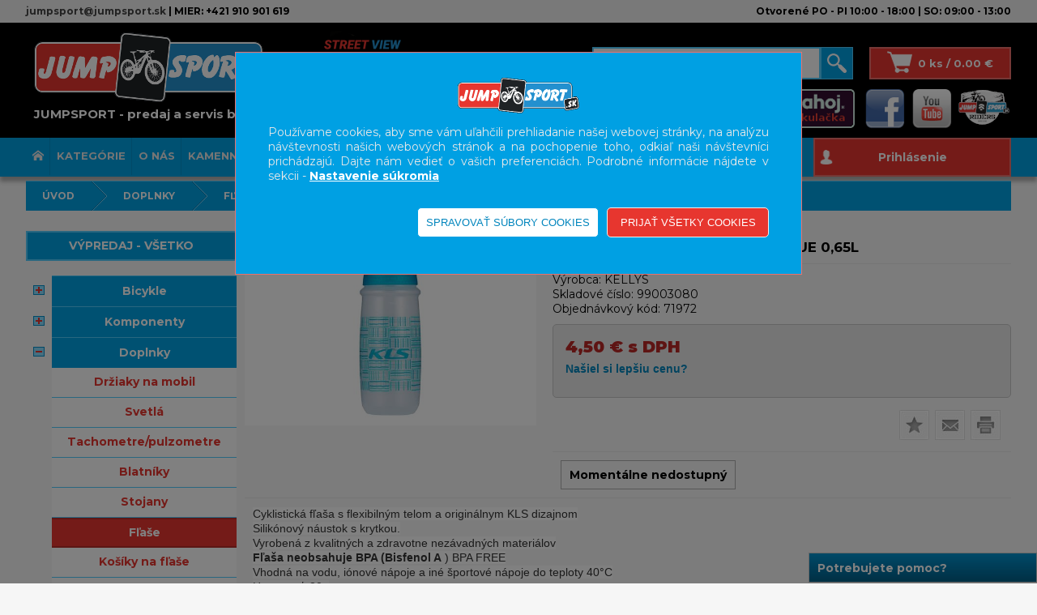

--- FILE ---
content_type: text/css
request_url: https://www.jumpsport.sk/App_Themes/default/master26.min.css
body_size: 27338
content:
@charset "UTF-8";@font-face{font-family:"icomoon";src:url("fonts/icomoon.eot?o2i2zj");src:url("fonts/icomoon.eot?o2i2zj#iefix") format("embedded-opentype"),url("fonts/icomoon.ttf?o2i2zj") format("truetype"),url("fonts/icomoon.woff?o2i2zj") format("woff"),url("fonts/icomoon.svg?o2i2zj#icomoon") format("svg");font-weight:normal;font-style:normal;font-display:swap;}[class^=icon-],[class*=" icon-"]{font-family:"icomoon"!important;speak:none;font-style:normal;font-weight:normal;font-variant:normal;text-transform:none;-webkit-font-smoothing:antialiased;-moz-osx-font-smoothing:grayscale;}.cookies-bg{position:fixed;z-index:1001;height:100%;width:100%;left:0;right:0;background-color:#000;text-align:center;opacity:.5;-ms-filter:"progid:DXImageTransform.Microsoft.Alpha(Opacity=50)";filter:alpha(opacity=50);}.img100{width:100%;}.obal_akcia{position:fixed;width:100%;padding:10px;max-width:684px;margin:5% auto;left:0;right:0;z-index:10000000;background-color:#fff;-webkit-box-sizing:border-box;-moz-box-sizing:border-box;box-sizing:border-box;border:2px solid #52ccff;}.bannerlist-float img{max-width:100%;}.bannerlist-obalbt{-webkit-box-sizing:border-box;-moz-box-sizing:border-box;box-sizing:border-box;float:left;width:100%;padding-top:10px;}.bannerlist1-obalbt{-webkit-box-sizing:border-box;-moz-box-sizing:border-box;box-sizing:border-box;float:left;width:100%;}.bannerlist-btleft{max-width:250px;width:50%;float:left;font-weight:bold;cursor:pointer;font-size:16px;padding:10px;-webkit-text-shadow:1px 1px 3px rgba(0,0,0,.66);-khtml-text-shadow:1px 1px 3px rgba(0,0,0,.66);-moz-text-shadow:1px 1px 3px rgba(0,0,0,.66);text-shadow:1px 1px 3px rgba(0,0,0,.66);color:#fff;background-color:#28a745;border:1px solid #2ec751;-webkit-border-radius:5px;-moz-border-radius:5px;-khtml-border-radius:5px;border-radius:5px;transition:background-color linear .5s;font-family:"Montserrat",sans-serif;text-align:center;}.bannerlist-btright{max-width:250px;width:50%;float:right;font-weight:bold;cursor:pointer;font-size:16px;padding:10px;-webkit-text-shadow:1px 1px 3px rgba(0,0,0,.66);-khtml-text-shadow:1px 1px 3px rgba(0,0,0,.66);-moz-text-shadow:1px 1px 3px rgba(0,0,0,.66);text-shadow:1px 1px 3px rgba(0,0,0,.66);color:#fff;background-color:#e7362f;border:1px solid #eb706b;-webkit-border-radius:5px;-moz-border-radius:5px;-khtml-border-radius:5px;border-radius:5px;transition:background-color linear .5s;font-family:"Montserrat",sans-serif;text-align:center;}.bannerlist-title{-webkit-text-shadow:1px 1px 3px rgba(0,0,0,.66);-khtml-text-shadow:1px 1px 3px rgba(0,0,0,.66);-moz-text-shadow:1px 1px 3px rgba(0,0,0,.66);text-shadow:1px 1px 3px rgba(0,0,0,.66);font-size:17px;margin-top:5px;line-height:38px;width:100%;float:left;-webkit-box-sizing:border-box;-moz-box-sizing:border-box;box-sizing:border-box;border:1px solid #f1f1f1;background-color:#00a0e3;color:#fff;text-align:center;font-weight:bold;text-transform:uppercase;}.bannerlist1-title{-webkit-text-shadow:1px 1px 3px rgba(0,0,0,.66);-khtml-text-shadow:1px 1px 3px rgba(0,0,0,.66);-moz-text-shadow:1px 1px 3px rgba(0,0,0,.66);text-shadow:1px 1px 3px rgba(0,0,0,.66);font-size:17px;line-height:38px;width:100%;float:left;-webkit-box-sizing:border-box;-moz-box-sizing:border-box;box-sizing:border-box;-webkit-border-radius:5px;-moz-border-radius:5px;-khtml-border-radius:5px;border-radius:5px;border:1px solid #f1f1f1;background-color:#28a745;color:#fff;text-align:center;font-weight:bold;text-transform:uppercase;}.bannerlist{width:200px;float:left;position:relative;-webkit-box-sizing:border-box;-moz-box-sizing:border-box;box-sizing:border-box;border:1px solid #00a0e3;padding:10px;margin:10px;float:left;-webkit-box-shadow:1px 1px 15px 1px #c7c5c5;-moz-box-shadow:1px 1px 15px 1px #c7c5c5;box-shadow:1px 1px 15px 1px #c7c5c5;-webkit-transition:all linear .5s;-moz-transition:all linear .5s;-ms-transition:all linear .5s;-o-transition:all linear .5s;transition:all linear .5s;background-color:#fff;}.bannerlist:hover{border:1px solid #2ec751;}.bannerlist1{width:-moz-calc(33.33333% - 20px);width:-webkit-calc(33.33333% - 20px);width:calc(33.33333% - 20px);float:left;position:relative;-webkit-box-sizing:border-box;-moz-box-sizing:border-box;box-sizing:border-box;border:1px solid #00a0e3;padding:10px;margin:10px;float:left;-webkit-box-shadow:1px 1px 15px 1px #c7c5c5;-moz-box-shadow:1px 1px 15px 1px #c7c5c5;box-shadow:1px 1px 15px 1px #c7c5c5;-webkit-transition:all linear .5s;-moz-transition:all linear .5s;-ms-transition:all linear .5s;-o-transition:all linear .5s;transition:all linear .5s;background-color:#fff;}.bannerlist1:hover{border:1px solid #2ec751;}.bannerlist1-img{width:100%;}.bannerlist-druh{width:100%;font-size:14px;color:#000;font-weight:bold;text-align:center;height:40px;}.bannerlist-doplnazov{font-size:14px;width:100%;color:#00a0e3;font-weight:bold;}.bannerlist-suma{float:left;width:100%;margin-top:10px;text-align:center;}.bannerlist-cena{float:left;width:100%;font-size:15px;color:#bb2725;font-weight:bold;text-align:center;}.bannerlink{float:left;}.bg-banner{width:100%;background-image:url(img/bg-banner.jpg);}.bannerlist-akcia{float:right;width:100%;font-size:14px;color:#333e48;text-decoration:line-through;}.bannerlist-img{max-width:180px;}.bannerlist-center{float:left;width:100%;position:relative;}.obal-cookielista{position:fixed;width:100%;max-width:700px;margin:5% auto;left:0;right:0;z-index:10000000;background-color:#00a0e3;-webkit-box-sizing:border-box;-moz-box-sizing:border-box;box-sizing:border-box;border:1px solid #eb706b;}.cookielista{width:100%;float:left;padding:30px;color:#e8e8e8;-webkit-box-sizing:border-box;-moz-box-sizing:border-box;box-sizing:border-box;}.cookie-div{float:left;padding:10px;width:100%;box-sizing:border-box;-webkit-box-sizing:border-box;-moz-box-sizing:border-box;box-sizing:border-box;}.cookie-a{margin-left:10px;line-height:35px;}.cookie-left{width:100%;text-align:justify;float:left;}.cookie-right{width:100%;text-align:center;}.cookie-bt{min-width:200px;margin-bottom:5px;cursor:pointer;padding:10px;display:block;border-radius:5px;text-transform:uppercase;color:#fff;background-color:#e7362f;transition:background-color linear .5s;text-decoration:none;float:right;margin-right:10px;border:1px solid #efefef;}.cookie-bt:hover{background-color:#b72c27;}.cookie-bt-l{min-width:200px;margin-bottom:5px;cursor:pointer;padding:10px;display:block;border-radius:5px;text-transform:uppercase;color:#0085bd;background-color:#fff;-webkit-transition:all linear .5s;-moz-transition:all linear .5s;-ms-transition:all linear .5s;-o-transition:all linear .5s;transition:all linear .5s;text-decoration:none;float:right;margin-right:10px;border:1px solid #00a0e3;}.cookie-bt-l:hover{color:#011c60;border:1px solid #011c60;}.cookie-logo{width:150px;}.cookie-div a{color:#fff;font-weight:bold;-webkit-transition:color linear .5s;-moz-transition:color linear .5s;-ms-transition:color linear .5s;-o-transition:color linear .5s;transition:color linear .5s;}.cookie-div a:hover{color:#e7362f;}.cookie-div-bt{float:left;margin-top:10px;padding:10px 0 10px 10px;width:100%;box-sizing:border-box;-webkit-box-sizing:border-box;-moz-box-sizing:border-box;box-sizing:border-box;}.panel_cookie{padding:10px;width:100%;float:left;box-sizing:border-box;}.panel_cookie h1{color:#9d2621;line-height:35px;text-transform:uppercase;font-size:15px;box-sizing:border-box;padding-left:5px;float:left;width:100%;}.panel_cookie h2{color:#b72c27;line-height:30px;text-transform:uppercase;font-size:14px;box-sizing:border-box;padding-left:5px;float:left;width:100%;}.panel_cookie a{padding:10px;display:block;border-radius:5px;text-transform:uppercase;color:#fff;background-color:#eb706b;transition:background-color linear .5s;text-decoration:none;float:left;margin-right:10px;}.panel_cookie a:hover{background-color:#b72c27;}.panel_cookie p{padding:5px;float:left;width:100%;}.alert-cookie{font-size:16px;font-weight:bold;color:#b72c27;width:100%;}.red{color:#f00;font-weight:bold;font-size:13px;}html{height:100%;}body{position:relative;margin:0;padding:0;min-height:100%;font-family:"Montserrat",sans-serif!important;background-color:#f6f6f6;font-size:14px!important;padding-bottom:48px;-webkit-box-sizing:border-box;-moz-box-sizing:border-box;box-sizing:border-box;font-display:swap;}.main-div{width:100%;float:left;text-align:center;}.main-title{width:100%;float:left;font-weight:bold;font-size:18px;text-transform:uppercase;-webkit-box-sizing:border-box;-moz-box-sizing:border-box;box-sizing:border-box;padding:30px;}.main-div a{width:100%;color:#000;float:left;-webkit-transition:background-color linear .5s;-moz-transition:background-color linear .5s;-ms-transition:background-color linear .5s;-o-transition:background-color linear .5s;transition:background-color linear .5s;}.main-div a:hover{color:#000;background-color:#ebebeb;}.button-noalign{font-size:13px;text-decoration:none;font-weight:bold;cursor:pointer;color:#fff;text-align:center;font-weight:bold;text-decoration:none;height:30px;cursor:pointer;padding-left:10px;padding-right:10px;color:#fff;background-color:#e7362f;border:1px solid #b72c27;transition:background-color linear .5s;font-family:"Montserrat",sans-serif;}.button-noalign:hover{border:1px solid #e7362f;background-color:#b72c27;}.main-img{width:100%;height:auto;padding-bottom:30px;max-width:700px;}.color-primary-0{color:#112d73;}.none{display:none;}.loader{display:none;}.spinner{margin:15px auto 0;width:140px;text-align:center;}.spinner>div{width:18px;height:18px;background-color:#333;border-radius:100%;display:inline-block;-webkit-animation:sk-bouncedelay 1.4s infinite ease-in-out both;animation:sk-bouncedelay 1.4s infinite ease-in-out both;}.spinner .bounce0{-webkit-animation-delay:-.8s;animation-delay:-.8s;}.spinner .bounce1{-webkit-animation-delay:-.64s;animation-delay:-.64s;}.spinner .bounce2{-webkit-animation-delay:-.48s;animation-delay:-.48s;}.spinner .bounce3{-webkit-animation-delay:-.32s;animation-delay:-.32s;}.spinner .bounce4{-webkit-animation-delay:-.16s;animation-delay:-.16s;}@-webkit-keyframes sk-bouncedelay{0%,80%,100%{-webkit-transform:scale(0);}40%{-webkit-transform:scale(1);}}@keyframes sk-bouncedelay{0%,80%,100%{-webkit-transform:scale(0);transform:scale(0);}40%{-webkit-transform:scale(1);transform:scale(1);}}.status{position:absolute;float:left;-moz-box-sizing:border-box;-webkit-box-sizing:border-box;box-sizing:border-box;width:100%;height:100%;z-index:9999;background-color:#ccc;opacity:.3;border:1px solid #636363;}.none{display:none;}h1,h2,h3,h4,h5,h6{padding:0;margin:0;font-size:13px;}input[type=button]{-webkit-appearance:none;-moz-appearance:none;appearance:none;opacity:1;}.clear{clear:both;}#wrapper{max-width:1366px;width:95%;margin:0 auto;}.right-banner{position:fixed;top:200px;right:0;z-index:-1;}#wrap{width:100%;margin-top:5px;float:left;position:relative;-webkit-box-sizing:border-box;-moz-box-sizing:border-box;box-sizing:border-box;}#right-content{width:100%;float:left;-webkit-box-sizing:border-box;-moz-box-sizing:border-box;box-sizing:border-box;}#right-pn{margin-left:270px;}#left-pn{top:0;left:0;width:260px;float:left;text-align:center;}#content{width:95%;float:left;}#obal-topline{width:100%;background-color:#f1f1f1;float:left;}#topline{max-width:1366px;width:95%;margin:0 auto;line-height:28px;font-weight:bold;font-size:12px;}#topline a{color:#424242;text-decoration:none;-webkit-transition:color linear .5s;-moz-transition:color linear .5s;-ms-transition:color linear .5s;-o-transition:color linear .5s;transition:color linear .5s;}#topline a:hover{color:#262626;}.topline-left{float:left;width:50%;}.topline-right{float:right;width:50%;text-align:right;}#obal-header{width:100%;background-color:#000;float:left;}.header-banner{float:left;margin-left:40px;margin-top:10px;}#header{max-width:1366px;width:95%;margin:0 auto;}#header-top{width:100%;float:left;height:142px;}#m-header{max-width:1366px;width:95%;margin:0 auto;display:none;}#m-header-top{width:100%;float:left;-moz-box-sizing:border-box;-webkit-box-sizing:border-box;box-sizing:border-box;background-color:#000;}.m-logo{width:56%;float:left;padding:2%;}.m-logo-img{width:100%;max-width:280px;height:auto;}.m-menu{width:36%;float:right;padding:2%;margin-top:5px;margin-bottom:5px;}.m-search{float:right;cursor:pointer;}.m-search-img{margin-right:20px;}.m-kosik{float:right;position:relative;background-color:#e7362f;padding:2px;border:1px solid #eb706b;}.m-kosik a{text-decoration:none;color:#515151;}.m_kosik_text{position:absolute;top:0;right:0;margin-right:-10px;margin-top:-10px;padding:2px;border:1px solid #c0c0c0;background-color:#fff;border-radius:2px;}.m-filter{display:none;float:left;padding:10px;width:100%;box-sizing:border-box;position:relative;}.m-aktive-filter{float:left;padding:10px;width:100%;box-sizing:border-box;position:relative;}.m-tb-filter-obal{margin-right:26px;}.m-img-filter-obal{position:absolute;top:10px;right:10px;}.m-tb-filter{width:100%;height:31px;border:0;padding-top:3px;padding-bottom:3px;padding-left:3px;padding-right:3px;font-size:12px;background-color:#fff;border:2px solid #52ccff;outline:0;color:#515151;box-sizing:border-box;}obal-left-pn{margin-left:270px;}.kosik-obal{float:right;margin-top:30px;}.social-obal{margin-top:12px;float:right;text-align:right;margin-left:250px;}.zobr_kosik{height:36px;float:right;padding-left:20px;padding-right:20px;background-color:#e7362f;border:2px solid #eb706b;}.lb_pocet{color:#fff;margin-left:3px;float:right;font-weight:bold;height:36px;font-size:13px;line-height:36px;}.kosik{float:left;margin-top:1px;-webkit-transition:opacity linear .5s;-moz-transition:opacity linear .5s;-ms-transition:opacity linear .5s;-o-transition:opacity linear .5s;transition:opacity linear .5s;}.div_top_zahlavie{height:40px;width:330px;float:left;margin-right:20px;}.TB_filter{width:258px;height:30px;border:0;padding-top:3px;padding-bottom:3px;padding-left:10px;padding-right:10px;font-size:12px;background-color:#fff;border:2px solid #00a0e3;outline:0;color:#515151;font-family:"Montserrat",sans-serif;}.WTB_filter{width:258px;height:30px;border:0;padding-top:3px;padding-bottom:3px;padding-left:10px;padding-right:10px;font-size:12px;background-color:#fff;border:2px solid #52ccff;outline:0;color:#6c6c6c;font-family:"Montserrat",sans-serif;}.div_find{height:32px;float:right;}.bt_hladaj{float:right;-webkit-transition:opacity linear .5s;-moz-transition:opacity linear .5s;-ms-transition:opacity linear .5s;-o-transition:opacity linear .5s;transition:opacity linear .5s;}.bt_hladaj:hover{ms-filter:"progid:DXImageTransform.Microsoft.Alpha(Opacity=90)";filter:alpha(opacity=90);moz-opacity:.9;-khtml-opacity:.9;opacity:.9;}.div_filter{text-align:left;float:left;padding:2px;margin-top:15px;}.TB_hladaj_text{float:left;}.TB_hladaj_obr{float:right;}#obal-menu{width:100%;background-color:#00a0e3;float:left;-webkit-box-shadow:0 6px 5px 0 rgba(0,0,0,.3);-moz-box-shadow:0 6px 5px 0 rgba(0,0,0,.3);box-shadow:0 6px 5px 0 rgba(0,0,0,.3);}.submenu{display:none;z-index:1000;position:absolute;left:0;top:48px;min-width:200px;background:#fff;opacity:.95;-ms-filter:"progid:DXImageTransform.Microsoft.Alpha(Opacity=95)";filter:alpha(opacity=95);-webkit-box-shadow:0 10px 10px 0 rgba(0,0,0,.22);-moz-box-shadow:0 10px 10px 0 rgba(0,0,0,.22);box-shadow:0 10px 10px 0 rgba(0,0,0,.22);border:2px solid #00a0e3;}.submenu-box{float:left;text-align:left;padding:5px 10px 5px 10px;border-bottom:1px solid #dedede;cursor:pointer;-webkit-transition:all linear .5s;-moz-transition:all linear .5s;-ms-transition:all linear .5s;-o-transition:all linear .5s;transition:all linear .5s;-webkit-box-sizing:border-box;-moz-box-sizing:border-box;box-sizing:border-box;}.submenu-box:hover{background-color:#eee;}.submenu-box:nth-child(5n+1){clear:both;}.submenu-box1{float:left;text-align:left;padding:5px 10px 5px 10px;border-bottom:1px solid #dedede;background-color:#e7362f;cursor:pointer;-webkit-transition:all linear .5s;-moz-transition:all linear .5s;-ms-transition:all linear .5s;-o-transition:all linear .5s;transition:all linear .5s;-webkit-box-sizing:border-box;-moz-box-sizing:border-box;box-sizing:border-box;}.submenu-box1:hover{background-color:#b72c27;}.submenu-box:nth-child(5n+1){clear:both;}.child1-link{min-width:200px;float:left;}.child1-link a{display:block;width:100%;float:left;font-weight:bold;line-height:30px;color:#e7362f;text-transform:lowercase;text-decoration:none;-webkit-box-sizing:border-box;-moz-box-sizing:border-box;box-sizing:border-box;}.child1-link a:first-letter {text-transform:uppercase;}.child2-link{min-width:200px;float:left;}.child2-link a{display:block;width:100%;float:left;font-weight:bold;line-height:30px;color:#fff;text-transform:lowercase;text-decoration:none;-webkit-box-sizing:border-box;-moz-box-sizing:border-box;box-sizing:border-box;}.child2-link a:first-letter {text-transform:uppercase;}.parent{position:relative;float:left;}#menu1{max-width:1366px;width:95%;margin:0 auto;}#menu-top{width:100%;float:left;-webkit-box-sizing:border-box;-moz-box-sizing:border-box;box-sizing:border-box;}.menu-login{float:left;width:100%;display:none;}.menu-m-tree{float:left;width:100%;display:none;}.menu-m-tree a{color:#fff;}.menu-left{float:left;width:100%;}.menu-buttons{float:left;width:100%;}.menu-akcie{width:100%;float:left;}.menu-akcie a{display:block;width:100%;text-align:center;color:#fff;line-height:33px;font-weight:bold;text-decoration:none;background-color:#e7362f;border:2px solid #eb706b;-webkit-transition:all linear .5s;-moz-transition:all linear .5s;-ms-transition:all linear .5s;-o-transition:all linear .5s;transition:all linear .5s;-webkit-box-sizing:border-box;-moz-box-sizing:border-box;box-sizing:border-box;}.menu-akcie a:hover{border:2px solid #9d2621;background-color:#b72c27;}.menu-vypredaj{width:100%;float:left;}.menu-vypredaj a{display:block;width:100%;text-align:center;color:#fff;line-height:33px;font-weight:bold;text-decoration:none;background-color:#00a0e3;border:2px solid #52ccff;-webkit-box-sizing:border-box;-moz-box-sizing:border-box;box-sizing:border-box;-webkit-transition:all linear .5s;-moz-transition:all linear .5s;-ms-transition:all linear .5s;-o-transition:all linear .5s;transition:all linear .5s;}.menu-vypredaj a:hover{border:2px solid #005f87;background-color:#0085bd;}.menu-tree-m{display:none;}.menu-left-m{display:none;}.menu-left a{color:#fff;}.menu-link a{height:46px;line-height:45px;float:left;font-weight:bold;padding-left:17px;padding-right:17px;color:#e8e8e8;text-transform:uppercase;text-decoration:none;background-image:url(img/divider-menu.png);background-position:top right;border-bottom:2px solid #00a0e3;background-repeat:no-repeat;-webkit-transition:all linear .5s;-moz-transition:all linear .5s;-ms-transition:all linear .5s;-o-transition:all linear .5s;transition:all linear .5s;}.menu-link a.aktive{color:#fff;background-color:#52ccff;border-bottom:2px solid #e7362f;}.menu-link a.aktive1{color:#fff;background-color:#52ccff;border-bottom:2px solid #e7362f;}.menu-link a:hover{color:#fff;background-color:#52ccff;border-bottom:2px solid #e7362f;}.menu-link-last a{height:46px;line-height:45px;float:left;font-weight:bold;padding-left:20px;padding-right:20px;color:#e8e8e8;text-transform:uppercase;text-decoration:none;border-bottom:2px solid #00a0e3;background-repeat:no-repeat;-webkit-transition:all linear .5s;-moz-transition:all linear .5s;-ms-transition:all linear .5s;-o-transition:all linear .5s;transition:all linear .5s;}.menu-link-last a.aktive{color:#fff;background-color:#52ccff;border-bottom:2px solid #e7362f;}.menu-link-last a.aktive1{color:#fff;background-color:#52ccff;border-bottom:2px solid #e7362f;}.menu-link-last a:hover{color:#fff;background-color:#52ccff;border-bottom:2px solid #e7362f;}#logo{float:left;}.logo-obal{-moz-box-sizing:border-box;-webkit-box-sizing:border-box;box-sizing:border-box;float:left;min-width:287px;padding:10px;}.logo-obal h1{color:#fff;line-height:20px;font-size:15px;font-weight:bold;}.accordionHeader{width:100%;box-sizing:border-box;background-color:#e7362f;border:2px solid #eb706b;text-align:center;color:#fff;text-decoration:none;text-transform:uppercase;cursor:pointer;font-weight:bold;line-height:33px;}.accordionHeaderSelected{width:100%;box-sizing:border-box;background-color:#0085bd;border:2px solid #52ccff;text-align:center;color:#fff;text-decoration:none;text-transform:uppercase;cursor:pointer;font-weight:bold;line-height:33px;}.accordionContent{width:100%;float:left;}.accordionHeader1{font-weight:bold;background-color:#e7362f;border:2px solid #eb706b;width:240px;color:#fff;background-image:url(img/user1.png);background-position:5px 50%;background-repeat:no-repeat;text-align:center;text-decoration:none;cursor:pointer;height:44px;line-height:44px;}.accordionHeaderSelected1{font-weight:bold;background-color:#0085bd;border:2px solid #0074a5;width:240px;background-image:url(img/user1.png);background-position:5px 50%;background-repeat:no-repeat;text-align:center;color:#fff;text-decoration:none;cursor:pointer;height:44px;line-height:44px;}.up{height:12px;width:240px;background-image:url(img/up.png);background-position:center;position:absolute;background-repeat:no-repeat;z-index:100;}.login-top{float:right;}.accordionContent1{width:244px;float:right;}.login-top-obal{float:left;width:240px;background-color:#e7362f;background-repeat:repeat;position:absolute;z-index:100000;margin-top:10px;}.box_filter{float:left;width:165px;margin-top:8px;display:none;}#obal-rek{border-top:1px solid #c0c0c0;border-bottom:1px solid #c0c0c0;padding-bottom:30px;width:100%;float:left;background-image:url(img/pattern.jpg);background-repeat:repeat;}#rekbox{max-width:1366px;width:95%;margin:10px auto 10px auto;}.rek-url{display:none;}.rekbox-title{-webkit-text-shadow:1px 1px 3px rgba(0,0,0,.66);-khtml-text-shadow:1px 1px 3px rgba(0,0,0,.66);-moz-text-shadow:1px 1px 3px rgba(0,0,0,.66);text-shadow:1px 1px 3px rgba(0,0,0,.66);font-size:17px;margin-top:10px;line-height:45px;width:100%;float:left;-webkit-box-sizing:border-box;-moz-box-sizing:border-box;box-sizing:border-box;border:1px solid #f1f1f1;background-color:#e7362f;color:#fff;text-align:center;font-weight:bold;text-transform:uppercase;}#rekbox-top{margin-top:10px;width:100%;float:left;-webkit-box-sizing:border-box;-moz-box-sizing:border-box;box-sizing:border-box;border:1px solid #f1f1f1;background-color:#fff;}.rekbox-list{float:left;padding:10px;width:25%;transition:all linear .5s;background-color:#fff;-webkit-box-sizing:border-box;-moz-box-sizing:border-box;box-sizing:border-box;border:1px solid #ccc;}.rekbox-list:hover{float:left;width:25%;border:1px solid #00a0e3;-webkit-box-shadow:1px 1px 15px 1px #c7c5c5;-moz-box-shadow:1px 1px 15px 1px #c7c5c5;box-shadow:1px 1px 15px 1px #c7c5c5;-webkit-box-sizing:border-box;-moz-box-sizing:border-box;box-sizing:border-box;}.rekbox-list1{float:left;padding:10px;width:33.33333%;transition:all linear .5s;background-color:#fff;-webkit-box-sizing:border-box;-moz-box-sizing:border-box;box-sizing:border-box;border:1px solid #ccc;}.rekbox-list1:hover{float:left;width:33.33333%;border:1px solid #00a0e3;-webkit-box-shadow:1px 1px 15px 1px #c7c5c5;-moz-box-shadow:1px 1px 15px 1px #c7c5c5;box-shadow:1px 1px 15px 1px #c7c5c5;-webkit-box-sizing:border-box;-moz-box-sizing:border-box;box-sizing:border-box;}.rekbox-obr{width:100%;height:100%;background-size:cover;background-repeat:no-repeat;background-position:center center;-webkit-transition:all .5s ease;-moz-transition:all .5s ease;-ms-transition:all .5s ease;-o-transition:all .5s ease;transition:all .5s ease;-webkit-box-sizing:border-box;-moz-box-sizing:border-box;box-sizing:border-box;}.rekbox-obr:hover{-webkit-transform:scale(1.2);-moz-transform:scale(1.2);-o-transform:scale(1.2);-ms-transform:scale(1.2);transform:scale(1.2);}.rekbox-img{height:220px;width:100%;overflow:hidden;float:left;font-weight:bold;background-color:#fff;-webkit-box-sizing:border-box;-moz-box-sizing:border-box;box-sizing:border-box;}.rekbox-info{width:100%;float:left;font-size:15px;font-weight:bold;padding:5px;background-color:#fff;-webkit-box-sizing:border-box;-moz-box-sizing:border-box;box-sizing:border-box;height:50px;}.rekbox-text{text-align:justify;width:100%;float:left;font-size:12px;padding:0 5px 5px 5px;background-color:#fff;-webkit-box-sizing:border-box;-moz-box-sizing:border-box;box-sizing:border-box;color:#515151;height:65px;}.rekbox-list a{color:#000;}.rekbox-list1 a{color:#000;}#obal-banner{width:100%;float:left;}.obal-tab{padding-top:30px;width:100%;float:left;}.tab-button{font-size:14px;font-weight:bold;padding-left:30px;padding-right:30px;height:60px;border-top:1px solid #fff;border-left:1px solid #fff;border-right:1px solid #fff;border-bottom:0;text-align:center;line-height:60px;background-color:#fff;cursor:pointer;-webkit-transition:all linear .5s;-moz-transition:all linear .5s;-ms-transition:all linear .5s;-o-transition:all linear .5s;transition:all linear .5s;-webkit-appearance:none;-moz-appearance:none;appearance:none;opacity:1;}.tab-button:hover{border-top:1px solid #eaeaea;border-left:1px solid #eaeaea;border-right:1px solid #eaeaea;}.tab-button-aktive{border-top:1px solid #bababa;border-left:1px solid #bababa;border-right:1px solid #bababa;border-bottom:0;font-size:14px;font-weight:bold;padding-left:30px;padding-right:30px;height:60px;text-align:center;line-height:60px;cursor:pointer;background-color:#dbdbdb;-webkit-appearance:none;-moz-appearance:none;appearance:none;opacity:1;}.btall{-webkit-text-shadow:1px 1px 3px rgba(0,0,0,.66);-khtml-text-shadow:1px 1px 3px rgba(0,0,0,.66);-moz-text-shadow:1px 1px 3px rgba(0,0,0,.66);text-shadow:1px 1px 3px rgba(0,0,0,.66);font-size:16px;margin-top:10px;line-height:40px;width:100%;float:left;-webkit-box-sizing:border-box;-moz-box-sizing:border-box;box-sizing:border-box;border:1px solid #eb706b;background-color:#e7362f;color:#fff;text-align:center;font-weight:bold;text-transform:uppercase;cursor:pointer;}.btall:hover{background-color:#b72c27;}.obal-tabbtn{max-width:1366px;width:95%;margin:0 auto;-webkit-box-sizing:border-box;-moz-box-sizing:border-box;box-sizing:border-box;}.obal-content{width:100%;float:left;background-color:#dbdbdb;-webkit-box-shadow:0 11px 13px -15px rgba(0,0,0,.51);-moz-box-shadow:0 11px 13px -15px rgba(0,0,0,.51);box-shadow:0 11px 13px -15px rgba(0,0,0,.51);}.obal-content-white{width:100%;float:left;background-color:#fff;}.obal-datalist{max-width:1366px;width:95%;margin:0 auto;-webkit-box-sizing:border-box;-moz-box-sizing:border-box;box-sizing:border-box;}.float-datalist{padding-top:50px;padding-bottom:50px;float:left;width:100%;}#obal-sell{width:100%;float:left;margin-top:30px;}.sell-left{background:linear-gradient(rgba(231,54,47,.9) 100%,rgba(231,54,47,.9) 100%),url(img/kvp.jpg);background-position-x:0%,0%;background-position-y:0%,0%;background-repeat:repeat,repeat;background-size:auto,auto;background-position:center center;background-repeat:no-repeat;background-size:cover;width:100%;float:left;padding-bottom:20px;padding-left:5px;padding-right:5px;-webkit-box-sizing:border-box;-moz-box-sizing:border-box;box-sizing:border-box;}.sell-map{-webkit-box-sizing:border-box;-moz-box-sizing:border-box;box-sizing:border-box;margin:0 auto;width:100%;max-width:600px;}.sell-map img{width:100%;}.sell-right{background:linear-gradient(rgba(35,144,207,.9) 100%,rgba(35,144,207,.9) 100%),url(img/predajna.jpg);background-position-x:0%,0%;background-position-y:0%,0%;background-repeat:repeat,repeat;background-size:auto,auto;background-position:center center;background-repeat:no-repeat;background-size:cover;width:100%;float:left;padding-bottom:20px;padding-left:5px;padding-right:5px;-webkit-box-sizing:border-box;-moz-box-sizing:border-box;box-sizing:border-box;}.sell-title{text-align:center;width:100%;margin-top:20px;margin-bottom:20px;}.sell-title h3{color:#fff;font-size:23px;}.sell-text-left{width:100%;float:left;text-align:center;color:#fff;font-size:17px;}.sell-text-left h4{color:#fff;font-size:17px;}.sell-text-right{width:100%;float:right;text-align:center;color:#fff;font-size:17px;margin-bottom:20px;}.sell-text-right a{color:#fff;text-decoration:none;-webkit-transition:color linear .5s;-moz-transition:color linear .5s;-ms-transition:color linear .5s;-o-transition:color linear .5s;transition:color linear .5s;}.sell-text-right a:hover{color:#dbdbdb;}#obal-box{width:100%;float:left;background-color:#e7362f;margin-top:30px;}#boxes{max-width:1366px;width:95%;margin:0 auto;}#obal-boxes{float:left;width:100%;padding:30px;-webkit-box-sizing:border-box;-moz-box-sizing:border-box;box-sizing:border-box;}.box{float:left;text-align:center;width:33.33333%;padding:20px;-webkit-box-sizing:border-box;-moz-box-sizing:border-box;box-sizing:border-box;}.box h5{font-size:16px;font-weight:bold;color:#fff;}.foot-text{width:100%;padding:20px;box-sizing:border-box;float:left;color:#fff;}.obal-footer{width:100%;background-color:#000;background-repeat:repeat;float:left;}.obal-footer-ke{width:100%;background-color:#333;background-repeat:repeat;float:left;}.footer{max-width:1366px;width:95%;margin:0 auto;}.footer-ke{max-width:1366px;width:95%;margin:0 auto;}#foot{width:100%;-webkit-box-sizing:border-box;-moz-box-sizing:border-box;box-sizing:border-box;padding:15px;color:#e8e8e8;text-align:center;font-size:13px;}#foot-bottom{width:100%;float:left;text-align:right;color:#fff;line-height:40px;}.foot-box-logo{padding:5px;-webkit-box-sizing:border-box;-moz-box-sizing:border-box;box-sizing:border-box;width:25%;float:left;}.foot-box{padding:5px;-webkit-box-sizing:border-box;-moz-box-sizing:border-box;box-sizing:border-box;width:25%;float:left;}.foot-fullbox{-webkit-box-sizing:border-box;-moz-box-sizing:border-box;box-sizing:border-box;width:100%;float:right;background-color:#333;height:100px;padding-left:10px;padding-right:10px;text-align:right;}.foot-fullbox a{color:#f9f203;font-size:20px;font-weight:bold;font-style:italic;text-transform:uppercase;text-decoration:none;}.foot-fullbox img{width:100px;vertical-align:middle;}.foot-logo{width:100%;margin-bottom:10px;}.foot-box a{color:#fff;width:100%;float:left;text-align:left;text-decoration:none;padding:5px;-webkit-box-sizing:border-box;-moz-box-sizing:border-box;box-sizing:border-box;-webkit-transition:all linear .5s;-moz-transition:all linear .5s;-ms-transition:all linear .5s;-o-transition:all linear .5s;transition:all linear .5s;}.foot-box a.social{color:#fff;float:left;text-decoration:none;-webkit-box-sizing:border-box;-moz-box-sizing:border-box;box-sizing:border-box;-webkit-transition:all linear .5s;-moz-transition:all linear .5s;-ms-transition:all linear .5s;-o-transition:all linear .5s;transition:all linear .5s;margin:0 5px 0 5px;width:50px;}.foot-box h6{font-size:15px;font-weight:bold;}.foot-box a:hover{color:#00a0e3;text-decoration:underline;}.kosik:hover{ms-filter:"progid:DXImageTransform.Microsoft.Alpha(Opacity=80)";filter:alpha(opacity=80);-moz-opacity:.8;-khtml-opacity:.8;opacity:.8;}.TB{background-color:#fff;color:#747474;border:1px solid #e0e0e0;font-family:"Montserrat",sans-serif;height:28px;text-align:center;outline:0;margin-top:1px;-webkit-transition:color linear .5s;-moz-transition:color linear .5s;-ms-transition:color linear .5s;-o-transition:color linear .5s;transition:color linear .5s;}.TB_alert{background-color:#fff;color:#747474;border:1px solid #ff2c2c;font-family:"Montserrat",sans-serif;height:28px;text-align:center;outline:0;margin-top:1px;-webkit-transition:color linear .5s;-moz-transition:color linear .5s;-ms-transition:color linear .5s;-o-transition:color linear .5s;transition:color linear .5s;}.TB:focus{border:1px solid #52ccff;}.TB_nowidth{background-image:url(img/form_bg.jpg);background-repeat:repeat-x;border:1px solid #ccc;color:#333;padding:2px;height:30px;-webkit-box-sizing:border-box;-moz-box-sizing:border-box;box-sizing:border-box;font-family:"Montserrat",sans-serif;}.TB-mnozstvo{background-image:url(img/form_bg.jpg);background-repeat:repeat-x;border:1px solid #ccc;color:#333;padding:2px;height:30px;-webkit-box-sizing:border-box;-moz-box-sizing:border-box;box-sizing:border-box;-webkit-border-radius:5px;-moz-border-radius:5px;-khtml-border-radius:5px;border-radius:5px;font-family:"Montserrat",sans-serif;}.TB_obj{background-image:url(img/form_bg.jpg);background-repeat:repeat-x;border:1px solid #ccc;color:#333;padding:2px;height:18px;font-family:"Montserrat",sans-serif;}.TB_reg{background-image:url(img/form_bg.jpg);background-repeat:repeat-x;border:1px solid #ccc;color:#333;padding:2px;height:30px;-webkit-box-sizing:border-box;-moz-box-sizing:border-box;box-sizing:border-box;width:240px;font-family:"Montserrat",sans-serif;}.valid_empty{width:100%;text-align:center;}.TB_onlyread{background-color:#e8e8e8;border:1px solid #ccc;color:#333;padding:2px;height:18px;width:240px;font-family:"Montserrat",sans-serif;}.TB_noshadow{background-image:url(img/form_bg.jpg);background-repeat:repeat-x;border:1px solid #ccc;color:#333;padding:2px;height:18px;font-family:"Montserrat",sans-serif;}.tit_grid{height:33px;line-height:33px;display:none;}.oznam_grid{display:none;float:left;margin-left:4px;padding:10px;width:573px;font-weight:bold;border-bottom-width:2px;border-bottom-style:outset;background-color:#ececec;}.obr_o{float:left;}.text_o{float:left;width:470px;margin-left:20px;}.data_skup{float:left;width:600px;overflow:auto;}.link{color:#000;text-decoration:none;}.obal-skupiny{float:left;width:100%;}.nadpis_pod{width:100%;color:#000;padding:15px;float:left;font-weight:bold;font-size:17px;text-transform:uppercase;-webkit-box-sizing:border-box;-moz-box-sizing:border-box;box-sizing:border-box;}.skupina_obal{padding:5px 15px 15px 15px;width:100%;-webkit-box-sizing:border-box;-moz-box-sizing:border-box;box-sizing:border-box;float:left;font-size:15px;border-bottom:1px solid #d0d0d0;}.skupina_tit{width:100%;margin-bottom:10px;font-size:18px;font-weight:bold;color:#b72c27;text-transform:uppercase;}.skupina_text{text-align:justify;}.skupina_obal_obr{top:0;left:0;text-align:center;float:right;position:relative;box-sizing:border-box;background-color:#ffffff;margin-left:20px;}.skupina_img{display:block;max-width:240px;width:100%;height:auto;vertical-align:central;}.skupina_disabled{display:none;}.podskupina{width:100%;-webkit-box-sizing:border-box;-moz-box-sizing:border-box;box-sizing:border-box;float:left;background-color:#e8e8e8;border-bottom:1px solid #cacaca;}.podskupina_disabled{float:left;display:none;}.list-uvod{width:33.333333%;-webkit-box-sizing:border-box;-moz-box-sizing:border-box;box-sizing:border-box;float:left;}.list-stav{float:left;width:100%;-webkit-box-sizing:border-box;-moz-box-sizing:border-box;box-sizing:border-box;line-height:25px;padding:5px;font-size:14px;color:#fff;font-weight:bold;text-transform:uppercase;text-align:center;background-color:#0085bd;-webkit-text-shadow:1px 1px 3px rgba(0,0,0,.66);-khtml-text-shadow:1px 1px 3px rgba(0,0,0,.66);-moz-text-shadow:1px 1px 3px rgba(0,0,0,.66);text-shadow:1px 1px 3px rgba(0,0,0,.66);}.list-tit{float:left;width:100%;font-size:15px;-webkit-box-sizing:border-box;-moz-box-sizing:border-box;box-sizing:border-box;line-height:25px;padding:5px;color:#fff;font-weight:bold;text-transform:uppercase;text-align:center;background-color:#00a0e3;border-top:1px solid #52ccff;border-left:1px solid #52ccff;border-right:1px solid #52ccff;-webkit-text-shadow:1px 1px 3px rgba(0,0,0,.66);-khtml-text-shadow:1px 1px 3px rgba(0,0,0,.66);-moz-text-shadow:1px 1px 3px rgba(0,0,0,.66);text-shadow:1px 1px 3px rgba(0,0,0,.66);}.list-obal-obr{text-align:center;float:left;width:100%;height:auto;-webkit-box-sizing:border-box;-moz-box-sizing:border-box;box-sizing:border-box;padding:10px;-webkit-transition:all linear .5s;-moz-transition:all linear .5s;-ms-transition:all linear .5s;-o-transition:all linear .5s;transition:all linear .5s;border:1px solid #e9e9e9;background-color:#f5f5f5;min-height:190px;}.list-obal-obr:hover{border:1px solid #00a0e3;background-color:#fff;}.list{width:20%;padding:10px;-webkit-box-sizing:border-box;-moz-box-sizing:border-box;box-sizing:border-box;float:left;}.list_tit{margin:0 auto;width:100%;font-size:13px;text-align:center;min-height:38px;-webkit-box-sizing:border-box;-moz-box-sizing:border-box;box-sizing:border-box;color:#e7362f;margin-top:5px;text-transform:uppercase;}.list_tit a{text-align:center;text-decoration:none;color:#000;font-weight:bold;}.list_obal_obr{text-align:center;margin:0 auto;width:100%;height:auto;-webkit-box-sizing:border-box;-moz-box-sizing:border-box;box-sizing:border-box;padding:15px 15px 10px 15px;filter:grayscale(1);-webkit-transition:all linear .5s;-moz-transition:all linear .5s;-ms-transition:all linear .5s;-o-transition:all linear .5s;transition:all linear .5s;border:1px solid #e4e7e9;min-height:190px;background-color:#fff;}.list_obal_obr:hover{filter:grayscale(0);border:1px solid #eb706b;}.list_obr1{min-height:193px;border-left:1px solid #e6e6e6;border-right:1px solid #e6e6e6;border-bottom:1px solid #e6e6e6;}.list_img{width:100%;height:auto;position:relative;display:block;}.zoznam_produktov{float:left;width:100%;}.dlist_footer{width:100%;}.dlist_footer p{font-size:14px;padding:5px;-moz-box-sizing:border-box;-webkit-box-sizing:border-box;box-sizing:border-box;font-weight:bold;text-align:center;width:320px;margin:0 auto;}.dlist_footer ul li{font-size:13px;box-sizing:border-box;padding:3px;}.dlist_alert{background-color:#fff;color:#000;padding:5px;margin-bottom:5px;}.dlist1{-webkit-box-sizing:border-box;-moz-box-sizing:border-box;box-sizing:border-box;border:1px solid #ccc;width:25%;padding:10px;float:left;transition:all linear .5s;background-color:#fff;}.dlist1:hover{border:1px solid #00a0e3;width:25%;-webkit-box-sizing:border-box;-moz-box-sizing:border-box;box-sizing:border-box;padding:10px;float:left;-webkit-box-shadow:1px 1px 15px 1px #c7c5c5;-moz-box-shadow:1px 1px 15px 1px #c7c5c5;box-shadow:1px 1px 15px 1px #c7c5c5;}.dlist_obal{width:33.33333%;padding:10px;float:left;-webkit-box-sizing:border-box;-moz-box-sizing:border-box;box-sizing:border-box;}.dlist{-webkit-box-sizing:border-box;-moz-box-sizing:border-box;box-sizing:border-box;border:1px solid #e4e7e9;width:100%;padding:16px;float:left;transition:all linear .5s;background-color:#fff;}.dlist:hover{border:1px solid #00a0e3;width:100%;-webkit-box-sizing:border-box;-moz-box-sizing:border-box;box-sizing:border-box;padding:16px;float:left;-webkit-box-shadow:1px 1px 15px 1px #c7c5c5;-moz-box-shadow:1px 1px 15px 1px #c7c5c5;box-shadow:1px 1px 15px 1px #c7c5c5;background-color:#fff;}.dlist_img{width:100%;height:auto;position:relative;}.dlist_obal_obr a{color:#515151;}.dlist_obal_obr{text-align:center;margin:0 auto;width:100%;height:auto;position:relative;-webkit-box-sizing:border-box;-moz-box-sizing:border-box;box-sizing:border-box;}.dlist_obr{position:relative;min-height:312px;}.dlist_obr1{position:relative;min-height:325px;}.novinka{position:absolute;left:0;top:0;}.akcia{position:absolute;right:0;top:0;}.akciacena{position:absolute;right:10px;top:18px;font-size:14px;color:#fff;font-weight:bold;}.vypredaj{position:absolute;left:0;top:0;}.vypredajcena{position:absolute;right:13px;top:22px;font-size:19px;color:#515151;font-weight:bold;}.detakcia{position:absolute;right:0;top:0;z-index:1;}.detakciacena{position:absolute;right:9px;top:18px;font-size:17px;color:#fff;font-weight:bold;z-index:2;}.detvypredaj{position:absolute;right:10px;top:10px;}.detvypredajcena{position:absolute;right:23px;top:32px;font-size:19px;color:#515151;font-weight:bold;}.sklad{position:absolute;left:0;bottom:0;display:none;}.pn_stav{position:absolute;bottom:0;left:0;height:30px;line-height:29px;font-size:14px;width:100%;text-align:center;color:#fff;font-weight:bold;background-color:#0085bd;-webkit-box-sizing:border-box;-moz-box-sizing:border-box;box-sizing:border-box;}.pn_stav_0{position:absolute;bottom:0;left:0;box-sizing:border-box;padding-left:25px;height:25px;line-height:24px;width:100%;text-align:center;color:#fff;font-weight:bold;text-shadow:0 1px 0 #333;background-image:url(img/skladom_no1.jpg);background-repeat:repeat-x;}.pn_stav_vypredaj{position:absolute;bottom:0;left:0;height:25px;line-height:24px;width:100%;text-align:center;color:#fff;font-weight:bold;text-shadow:0 1px 0 #333;background-image:url(img/skladom_no.jpg);background-repeat:repeat-x;}.sklcisz{display:none;}.dlist_loader{background-position:center;background-image:url("img/ajax_loader_biely.gif");background-repeat:no-repeat;}.dlist_tit{margin:0 auto;width:100%;text-align:center;min-height:60px;max-height:60px;-webkit-box-sizing:border-box;-moz-box-sizing:border-box;box-sizing:border-box;color:#000;}.dlist_filtre{margin:0 auto;min-height:25px;line-height:25px;width:100%;text-align:center;-webkit-box-sizing:border-box;-moz-box-sizing:border-box;box-sizing:border-box;color:#000;text-transform:uppercase;font-size:15px;}.dlist_tit a{text-align:center;text-decoration:none;color:#000;font-weight:bold;font-size:17px;}.dlist_podtit{font-size:14px;color:#3d3d3d;font-weight:normal;}.dlist_obdobie{width:100%;float:left;text-align:center;}.dlist_imgobdobie{vertical-align:middle;}.dlist_cena{text-align:center;margin:0 auto;width:100%;font-weight:bold;padding-top:5px;position:relative;height:42px;}.dlist_cenasdph{font-weight:bold;font-size:17px;color:#333;line-height:38px;}.dlist_akcia{font-weight:bold;font-size:17px;color:#bb2725;text-align:center;margin:0 auto;width:100%;font-weight:bold;position:relative;}.dlist_akcia2_uroven{text-decoration:line-through;}.dlist_akcia_s{font-size:17px;text-align:center;margin:0 auto;width:100%;font-weight:bold;padding-bottom:3px;position:relative;text-decoration:line-through;}.dlist_cena2{float:left;width:236px;position:relative;}.dlist_akcia2{font-weight:bold;font-size:16px;color:#bb2725;text-align:center;margin:0 auto;width:100%;font-weight:bold;position:relative;}.dlist_akcia2_s{font-size:15px;text-align:center;margin:0 auto;width:100%;font-weight:bold;padding-bottom:3px;position:relative;text-decoration:line-through;}.akcia_ciara{position:absolute;top:8px;left:45px;ms-filter:"progid:DXImageTransform.Microsoft.Alpha(Opacity=80)";filter:alpha(opacity=80);moz-opacity:.8;-khtml-opacity:.8;opacity:.8;}.dlist_param{display:none;}.dlist_info{text-align:center;width:156px;height:37px;margin:0 auto;display:none;}.mnozstvo{float:left;margin-top:10px;}.dokosika{float:left;margin-left:10px;margin-top:10px;}.prod_nahlad{position:absolute;top:0;width:155px;}.prod_nahlad_disabled{display:none;}.obr_nahlad{-webkit-box-sizing:border-box;-moz-box-sizing:border-box;box-sizing:border-box;border:1px solid #d4d4d4;float:left;}.obr_nahlad:hover{border:1px solid #80c0ec;float:left;}.obr_nahlad_selected{border:1px solid #80c0ec;float:left;-webkit-box-sizing:border-box;-moz-box-sizing:border-box;box-sizing:border-box;}.galeria_{margin-bottom:10px;}.img_view{width:600px;margin:0 auto;}.img_view .img_popis{text-align:center;margin:0 auto 10px auto;font-size:17px;}.galeria_obr{position:relative;width:600px;}.arrow-right{top:165px;right:20px;position:absolute;}.arrow-right:hover{ms-filter:"progid:DXImageTransform.Microsoft.Alpha(Opacity=90)";filter:alpha(opacity=90);-moz-opacity:.9;-khtml-opacity:.9;opacity:.9;}.arrow-right_disabled{display:none;}.arrow-left{top:165px;left:20px;position:absolute;}.arrow-left:hover{ms-filter:"progid:DXImageTransform.Microsoft.Alpha(Opacity=90)";filter:alpha(opacity=90);-moz-opacity:.9;-khtml-opacity:.9;opacity:.9;}.arrow-left_disabled{display:none;}.spodok_gal{width:600px;margin:0 auto;padding-bottom:15px;}.strankovac_gal{text-align:center;font-weight:bold;margin:0 auto;height:35px;line-height:35px;}.nahlad_gal{margin:10px auto 0 auto;width:466px;}.kos_anonym{float:left;width:350px;min-height:300px;margin-left:130px;}.kos_anonym .reg_r .reg_pop{text-align:right;width:70px;float:left;}.horny_box_kosik{display:none;}.kosik_grid{background-color:#fff;color:#4e4e4e;font-size:14px;width:100%;border:1px solid #e8e8e8;}.kosik_grid a{color:#515151;}.kosik_grid a:hover{color:#000;}.kosik_header{color:#515151;background-color:#f7f7f7;border-bottom:1px solid #e0e0e0;border-top:1px solid #e0e0e0;}.pn_kod_kosik{margin:10px auto;width:550px;display:none;}.kosik_r1{border-top:1px solid #e0e0e0;border-bottom:1px solid #e0e0e0;}.kosik_r2{border-top:1px solid #c0c0c0;}.kosik_r_edit{background-color:#beefff;color:#000;height:40px;}.step_start_header_delkosik{float:left;margin-left:20px;}.kosik_footer{height:30px;color:#000;background-image:url(img/login_textbox_bg.jpg);background-repeat:repeat-x;border-bottom:1px solid #e0e0e0;}.kos_zoznam{border-left-style:outset;border-left-width:3px;border-left-color:#c0c0c0;}.kosik_pol_footer{text-align:left;float:right;font-weight:bold;font-size:14px;padding:8px;margin-top:20px;width:320px;-webkit-box-sizing:border-box;-moz-box-sizing:border-box;box-sizing:border-box;}.span_kosik_pol_footer{text-align:left;float:left;}.kosik_pol_spolu{width:100%;line-height:30px;float:right;}.kosik_pol_zlava{width:100%;float:right;color:#f00;}.span_kosik_pol_literal{text-align:right;float:right;}.div_kosik_pol{float:left;width:100%;}.obj_cislo{display:none;}.obj_cislo_head{display:none;}.skl_cislo{text-align:left;display:none;}.skl_cislo_head{display:none;}.nazov{text-align:left;font-weight:bold;border-right-style:solid;border-right-width:1px;border-right-color:#2a2a2a;}.nazov_head{text-align:left;}.vaha{display:none;}.jednotka{text-align:center;}.mnoz{text-align:right;}.mnoz_head{text-align:right;}.dph{width:30px;text-align:right;background-color:#ff8;border-left-style:outset;border-left-width:3px;border-left-color:#ffff97;display:none;}.dph_head{width:10px;text-align:right;display:none;}.ceruzka{text-align:center;width:20px;}.ceruzka_head{text-align:center;width:20px;}.delete{width:20px;text-align:center;}.delete_head{width:20px;text-align:center;}.cena{text-align:right;}.cena_head{text-align:right;}.cenakus{text-align:right;font-weight:bold;display:none;border-right-style:solid;border-right-width:1px;border-right-color:#c0c0c0;}.cenakus_head{text-align:right;display:none;}.cenakusdph_head{text-align:right;}.cenakusdph{text-align:right;font-weight:bold;min-width:110px;border-right-style:solid;border-right-width:1px;border-right-color:#c0c0c0;}.pn-left{width:100%;float:left;}.ht-filtre{display:none;}.pn-left-obal{display:block;}.pn-left-ht{width:100%;font-weight:bold;height:31px;color:#fff;text-transform:uppercase;line-height:31px;background-image:url(img/hor_menu_active.jpg);background-repeat:repeat-x;text-align:center;cursor:pointer;}.pn-left-col{width:100%;line-height:31px;border-bottom:1px solid #f1f1f1;}.pn-left a{display:block;width:100%;padding-left:30px;padding-right:30px;box-sizing:border-box;background-image:url(img/hor_menu_sipka.png);background-repeat:no-repeat;background-position:left center;text-align:center;color:#606060;background-color:#fff;text-decoration:none;transition:background-color linear .5s;}.pn-left a:hover{background-color:#ebebeb;}.treeview a{display:block;}.menu_{width:100%;float:left;font-size:13px;}.menu_ img{padding-top:2px;}.menu_ a{text-align:center;font-size:14px!important;white-space:normal;text-transform:lowercase;}.menu_ a:first-letter {text-transform:uppercase;}.menu_ table{width:100%;}.nodeLevel1{background-color:#00a0e3;border-top:1px solid #52ccff;font-size:12px;position:relative;font-weight:bold;width:100%;padding-left:5px;padding-right:5px;line-height:31px;-webkit-box-sizing:border-box;-moz-box-sizing:border-box;box-sizing:border-box;-webkit-transition:background-color linear .5s;-moz-transition:background-color linear .5s;-ms-transition:background-color linear .5s;-o-transition:background-color linear .5s;transition:background-color linear .5s;}.nodeLevel2{background-color:#fff;font-size:12px;font-weight:bold;border-bottom:1px solid #52ccff;width:100%;-webkit-box-sizing:border-box;-moz-box-sizing:border-box;box-sizing:border-box;line-height:31px;-webkit-transition:background-color linear .3s;-moz-transition:background-color linear .3s;-ms-transition:background-color linear .3s;-o-transition:background-color linear .3s;transition:background-color linear .3s;}.nodeLevel2 a{color:#e7362f;}.nodeLevel3{background-color:#d3d3d3;font-size:11px;font-weight:bold;border-bottom:1px solid #52ccff;width:100%;-webkit-box-sizing:border-box;-moz-box-sizing:border-box;box-sizing:border-box;line-height:31px;}.nodeLevel3 a{color:#e7362f;}.nodeLevel4{width:100%;font-size:11px;-webkit-box-sizing:border-box;-moz-box-sizing:border-box;box-sizing:border-box;line-height:31px;}._menuHNS{background-color:#00a0e3;color:#fff;}._menuHNS a{color:#fff;}._menuSNS{width:100%;-webkit-box-sizing:border-box;-moz-box-sizing:border-box;box-sizing:border-box;background-color:#e7362f;color:#fff;font-weight:bold;line-height:31px;border-top:2px solid #b72c27;border-bottom:2px solid #b72c27;}._menuSNS a{color:#fff;}.order{width:100%;-webkit-box-sizing:border-box;-moz-box-sizing:border-box;box-sizing:border-box;float:left;}.sort{width:100%;float:left;padding:10px;color:#fff;position:relative;-webkit-box-sizing:border-box;-moz-box-sizing:border-box;box-sizing:border-box;}.drop{width:50%;line-height:35px;float:left;color:#e8e8e8;position:relative;-webkit-box-sizing:border-box;-moz-box-sizing:border-box;box-sizing:border-box;}.obal-cb{width:50%;line-height:35px;float:left;color:#515151;position:relative;-webkit-box-sizing:border-box;-moz-box-sizing:border-box;box-sizing:border-box;}.cbbox{width:100%;}.cblist{width:100%;}.sort_nadpis{float:left;display:inline-block;padding-left:15px;font-weight:bold;margin-right:10px;font-size:14px;}.dropbox{min-width:120px;height:33px;float:left;background-image:url(img/login_textbox_bg.jpg);background-repeat:repeat-x;-webkit-border-radius:2px;-moz-border-radius:2px;-khtml-border-radius:2px;border-radius:2px;border:2px solid #eb706b;font-family:"Montserrat",sans-serif;}.sort_kat{float:left;width:100%;border-top:1px solid #b7b7b7;border-bottom:1px solid #b7b7b7;}.checklist{width:100%;float:left;padding:10px 8px 5px 8px;color:#e8e8e8;position:relative;-webkit-box-sizing:border-box;-moz-box-sizing:border-box;box-sizing:border-box;}.checkboxlist{color:#515151;float:left;width:100%;-webkit-box-sizing:border-box;-moz-box-sizing:border-box;box-sizing:border-box;padding:0;margin:0;}.checkboxlist li{padding:3px 5px 5px 5px;display:inline-block;-webkit-box-sizing:border-box;-moz-box-sizing:border-box;box-sizing:border-box;cursor:pointer;white-space:nowrap;border:1px solid #cacaca;background-color:#eee;margin:2px 0 2px 2px;}.checkboxlist label{cursor:pointer;}.checkboxlist input{cursor:pointer;}.checkbox-title{width:100%;float:left;height:25px;font-size:13px;line-height:25px;font-weight:bold;color:#0085bd;-webkit-box-sizing:border-box;-moz-box-sizing:border-box;box-sizing:border-box;}.checkbox-lb{width:50%;float:left;height:25px;font-size:13px;line-height:25px;font-weight:bold;color:#0085bd;-webkit-box-sizing:border-box;-moz-box-sizing:border-box;box-sizing:border-box;}.checkbox-dp{font-family:"Montserrat",sans-serif;width:50%;float:left;-webkit-box-sizing:border-box;-moz-box-sizing:border-box;box-sizing:border-box;}.dropdownbox-kat{float:left;width:100%;box-sizing:border-box;padding-bottom:10px;padding-left:15px;padding-right:15px;}.dropdownbox-kat1{float:left;width:100%;box-sizing:border-box;padding-bottom:10px;padding-left:15px;padding-right:15px;}.dropdownbox{width:50%;float:left;box-sizing:border-box;padding:3px;}.dropdownbox-lb{width:100%;float:left;height:25px;font-size:13px;line-height:25px;font-weight:bold;color:#0085bd;}.dropdownbox-dp{font-family:"Montserrat",sans-serif;width:100%;float:left;}.dropdownbox-dp select{width:100%;height:30px;float:left;background-image:url(img/dropdown_bg.jpg);background-repeat:repeat-x;-webkit-border-radius:2px;-moz-border-radius:2px;-khtml-border-radius:2px;border-radius:2px;border:1px solid #e0e0e0;cursor:pointer;}.sort_box{float:left;margin-right:10px;margin-bottom:10px;background-color:#e7362f;border:2px solid #eb706b;-webkit-transition:all linear .5s;-moz-transition:all linear .5s;-ms-transition:all linear .5s;-o-transition:all linear .5s;transition:all linear .5s;}.sort_box:hover{border:2px solid #9d2621;background-color:#b72c27;}.sort_CB{vertical-align:middle;cursor:pointer;float:left;padding:5px 0 5px 5px;}.sort_drop{float:left;margin-right:10px;margin-bottom:10px;}.sort_zobr{display:none;}.sp_button{vertical-align:middle;}.sort_text{font-size:13px;font-weight:bold;float:left;margin-left:3px;cursor:pointer;margin-top:1px;padding:5px 5px 5px 5px;}.tree_top{background-position:top;background:url(img/button.png) no-repeat center top;height:30px;font-size:12px;text-align:center;color:#fff;margin-top:3px;font-weight:bold;line-height:30px;}.obal-slider{width:50%;line-height:35px;float:left;color:#e8e8e8;position:relative;-webkit-box-sizing:border-box;-moz-box-sizing:border-box;box-sizing:border-box;}.div-slider-cena{margin-top:10px;padding-left:15px;padding-right:15px;width:100%;text-align:center;color:#0085bd;font-weight:bold;-webkit-box-sizing:border-box;-moz-box-sizing:border-box;box-sizing:border-box;height:48px;}.tb-slider-min{width:80px;float:left;background-image:url(img/form_bg.jpg);background-repeat:repeat-x;border:1px solid #ccc;color:#333;padding:2px;height:30px;-webkit-box-sizing:border-box;-moz-box-sizing:border-box;box-sizing:border-box;text-align:center;outline:0;-webkit-transition:color linear .5s;-moz-transition:color linear .5s;-ms-transition:color linear .5s;-o-transition:color linear .5s;transition:color linear .5s;-webkit-border-radius:5px;-moz-border-radius:5px;-khtml-border-radius:5px;border-radius:5px;}.tb-slider-min:focus{border:1px solid #52ccff;}.tb-slider-max{width:80px;float:right;background-image:url(img/form_bg.jpg);background-repeat:repeat-x;border:1px solid #ccc;color:#333;padding:2px;height:30px;-webkit-box-sizing:border-box;-moz-box-sizing:border-box;box-sizing:border-box;text-align:center;outline:0;-webkit-transition:color linear .5s;-moz-transition:color linear .5s;-ms-transition:color linear .5s;-o-transition:color linear .5s;transition:color linear .5s;-webkit-border-radius:5px;-moz-border-radius:5px;-khtml-border-radius:5px;border-radius:5px;}.tb-slider-right:focus{border:1px solid #52ccff;}.location{display:none;}.alert{color:#fff;font-weight:bold;margin-top:20px;}.login-obal{float:left;width:100%;padding-top:10px;padding-bottom:10px;}.login-div{width:213px;margin:0 auto 10px auto;}.loginview{width:100%;}.login-img{float:left;margin-right:6px;}.TB_log{padding-left:5px;width:161px;background-image:url(img/login_textbox_bg.jpg);background-repeat:repeat-x;border:1px solid #e0e0e0;color:#646464;height:30px;-moz-border-radius:2px;-webkit-border-radius:2px;border-radius:2px;font-family:"Montserrat",sans-serif;}.WTB_log{padding-left:5px;width:161px;background-image:url(img/login_textbox_bg.jpg);background-repeat:repeat-x;color:#909090;height:30px;-moz-border-radius:2px;-webkit-border-radius:2px;border-radius:2px;border:1px solid #e0e0e0;font-family:"Montserrat",sans-serif;}.login-buttons{width:212px;margin:10px auto 10px auto;}.login-logbt{height:32px;border:1px solid #52ccff;background-color:#00a0e3;width:212px;float:left;color:#fff;text-align:center;text-transform:uppercase;text-decoration:none;line-height:32px;font-weight:bold;-webkit-transition:all linear .5s;-moz-transition:all linear .5s;-ms-transition:all linear .5s;-o-transition:all linear .5s;transition:all linear .5s;}.login-logbt:hover{border:1px solid #00a0e3;background-color:#0085bd;}.log-zabbt{float:left;margin-top:8px;font-size:12px;font-weight:bold;color:#fff;text-decoration:none;transition:color linear 1s;}.log-zabbt:hover{color:#52ccff;transition:color linear .5s;}.log-regbt{float:right;margin-top:8px;font-size:12px;font-weight:bold;color:#fff;text-decoration:none;transition:color linear 1s;}.log-regbt:hover{color:#52ccff;transition:color linear .5s;}.buttony_prihlasenie{width:170px;float:left;padding-left:10px;}.regfir{font-size:13px;font-weight:bold;padding-bottom:5px;}.reg_alert{padding:20px;}.regfir p{padding-left:25px;}.regfir .reg_p{padding:5px;color:#ffffff;font-weight:bold;border-bottom:2px solid #eb706b;border-top:2px solid #eb706b;background-color:#e7362f;-webkit-box-sizing:border-box;-moz-box-sizing:border-box;box-sizing:border-box;float:left;width:100%;font-size:13px;text-align:center;}.reg_pod{background-position:center;font-size:13px;padding-left:7px;margin-top:10px;background-repeat:repeat-x;height:20px;line-height:20px;color:#300;}.podmienky_ine{display:none;}.frame_pod{border:1px solid #808080;background-color:#fff;width:577px;height:250px;}.pod_blok{padding:4px;margin-bottom:2px;float:left;width:325px;margin-left:246px;}.pod_text{float:right;width:305px;font-size:13px;font-weight:bold;margin-top:3px;}.pod_text a{color:#800080;cursor:pointer;text-decoration:underline;}.pod_text a:hover{color:#000;}.pod_check{float:left;width:15px;}.reg_button{width:200px;padding-left:20px;padding-right:20px;margin:20px auto 20px auto;}.reg-back{float:left;}.reg-next{margin:0 auto;}.pod_alert{font-size:15px;color:#f00;font-weight:bold;margin:5px auto 5px auto;text-align:center;width:480px;}.regfir .reg_r{height:35px;line-height:35px;width:99%;-webkit-box-sizing:border-box;-moz-box-sizing:border-box;box-sizing:border-box;margin:5px;float:left;}.regfir .reg_r .reg_pop{text-align:right;float:left;width:40%;}.regfir .reg_b{margin-top:10px;text-align:center;}.visible_false{display:none;}.gp_telo{width:710px;padding:10px;text-align:center;font-size:13px;}.tab_center{margin:0 auto;text-align:right;font-weight:bold;}.bar1{background-color:#c70c00;text-align:center;padding-top:4px;padding-bottom:4px;color:#fff;font-weight:bold;width:159px;margin-left:15px;font-size:13px;}.bar2{background-color:#f00;text-align:center;padding-top:4px;padding-bottom:4px;color:#fff;font-weight:bold;width:159px;margin-left:15px;font-size:13px;}.bar3{background-color:#4037ff;text-align:center;padding-top:4px;padding-bottom:4px;color:#fff;font-weight:bold;width:159px;margin-left:15px;font-size:13px;}.bar4{background-color:#129700;text-align:center;padding-top:4px;padding-bottom:4px;color:#fff;font-weight:bold;width:159px;margin-left:15px;font-size:13px;}.bar5{background-color:#00db00;text-align:center;padding-top:4px;padding-bottom:4px;color:#fff;font-weight:bold;width:159px;margin-left:15px;font-size:13px;}.tab_hlavicka{color:#fff;font-size:13px;font-weight:bold;min-width:300px;background-color:#e7362f;border:1px solid #eb706b;margin-bottom:10px;}.tab_hlavicka td{padding:10px 10px 10px 15px;}.tab_udaje{margin:0 auto;}.tab_udaje th{padding:5px;}.tab_udaje td{padding:5px;}.center_udaje{width:100%;text-align:left;font-weight:bold;font-size:13px;float:left;}.center_udaje_disabled{width:100%;text-align:left;font-weight:bold;font-size:13px;-webkit-box-sizing:border-box;-moz-box-sizing:border-box;box-sizing:border-box;}.udaje-grid{width:100%;-webkit-box-sizing:border-box;-moz-box-sizing:border-box;box-sizing:border-box;}.udaje{width:100%;padding:5px;-webkit-box-sizing:border-box;-moz-box-sizing:border-box;box-sizing:border-box;color:#fff;font-weight:bold;border-bottom:2px solid #eb706b;border-top:2px solid #eb706b;background-color:#e7362f;}.button_udaje{float:right;margin-right:10px;margin-bottom:10px;font-size:13px;text-decoration:none;width:140px;font-weight:bold;cursor:pointer;color:#fff;text-align:center;font-weight:bold;text-decoration:none;line-height:30px;cursor:pointer;padding-left:10px;padding-right:10px;color:#fff;border:1px solid #333;background-color:#545454;transition:background-color linear .5s;font-family:"Montserrat",sans-serif;-webkit-box-shadow:1px 1px 15px 1px #dfdfdf;-moz-box-shadow:1px 1px 15px 1px #dfdfdf;box-shadow:1px 1px 15px 1px #dfdfdf;}.button_udaje a{color:#fff;text-decoration:none;}.button_udaje:hover{transition:background-color linear .5s;background-color:#112e74;}.button_udaje:active{color:#fff;}.wizard{float:left;width:100%;}.panel-wizard{width:100%;margin:0 auto;}.obal-wizard{width:100%;-webkit-box-sizing:border-box;-moz-box-sizing:border-box;box-sizing:border-box;float:left;}.kosik-step{float:left;width:25%;-webkit-box-sizing:border-box;-moz-box-sizing:border-box;box-sizing:border-box;text-align:center;color:#898989;padding-top:5px;padding-bottom:5px;font-size:16px;font-weight:bold;}.kosik-step-aktive{float:left;width:25%;-webkit-box-sizing:border-box;-moz-box-sizing:border-box;box-sizing:border-box;text-align:center;color:#00a0e3;border-right:1px solid #52ccff;border-left:1px solid #52ccff;border-top:1px solid #52ccff;background-color:#e8e8e8;padding-top:5px;padding-bottom:5px;font-size:16px;font-weight:bold;}.wizard_content{padding:20px;width:100%;-webkit-box-sizing:border-box;-moz-box-sizing:border-box;box-sizing:border-box;float:left;background-color:#fff;}.wizard_header{float:left;width:100%;border-bottom:1px solid #d0d0d0;}.wizard_footer{background-color:#f1f1f1;float:left;width:100%;padding:10px;-webkit-box-sizing:border-box;-moz-box-sizing:border-box;box-sizing:border-box;border-top:1px solid #d0d0d0;border-bottom:1px solid #d0d0d0;}.wizard_button{font-weight:bold;text-decoration:none;height:35px;cursor:pointer;font-size:14px;padding-left:10px;padding-right:10px;margin:5px;color:#fff;background-color:#e7362f;border:1px solid #eb706b;-webkit-transition:all linear .5s;-moz-transition:all linear .5s;-ms-transition:all linear .5s;-o-transition:all linear .5s;transition:all linear .5s;font-family:"Montserrat",sans-serif;}.wizard_button:hover{border:1px solid #9d2621;background-color:#b72c27;}.button_kontakt{margin-top:10px;font-size:13px;text-decoration:none;width:140px;font-weight:bold;cursor:pointer;color:#fff;text-align:center;font-weight:bold;text-decoration:none;height:30px;cursor:pointer;padding-left:10px;padding-right:10px;color:#fff;border:1px solid #333;background-color:#545454;transition:background-color linear .5s;font-family:"Montserrat",sans-serif;}.button_kontakt:hover{transition:background-color linear .5s;background-color:#54b161;}.CB_oznam{margin:0 auto;-webkit-box-sizing:border-box;-moz-box-sizing:border-box;box-sizing:border-box;max-width:300px;font-weight:normal;font-size:13px;text-align:left;padding:5px 5px 5px 0;clear:both;}.CB_email{float:right;box-sizing:border-box;height:30px;line-height:30px;margin-right:10px;}.UF_telo{width:400px;}.UF_telo .UF_riadok{text-align:left;}.UF_telo .UF_riadok .UF_popis{text-align:right;width:100px;float:left;font-style:italic;margin-right:5px;}#MyPager{text-align:center;height:30px;}.MyPager{width:100%;box-sizing:border-box;float:left;line-height:38px;padding:0 10px 0 10px;}.MyPager .MyPager_pager{float:left;text-align:center;}.MyPager .MyPager_pager .dlPaging{margin:0 auto;}.ddlPageSize{font-family:"Montserrat",sans-serif;font-size:13px;height:32px;background-image:url(img/dropdown_bg.jpg);background-repeat:repeat-x;border-radius:2px;border:2px solid #dee2e6;}.MyPager .MyPager_pager .pag_span{color:#000;}.MyPager .MyPager_pager .pag_span a{margin-left:8px;margin-right:5px;color:#000;}.MyPager_popis{float:right;margin-top:10px;color:#6c6c6c;font-family:"Montserrat",sans-serif;}.dlPaging_ItemTemplate{color:#000;text-decoration:none;float:left;width:35px;height:38px;line-height:38px;margin-top:10px;background-image:url(img/pagnav_blank.jpg);color:#00a0e3;}.dlPaging_ItemTemplate:hover{background-image:url(img/pagnav_hover.jpg);color:#fff;}.dlpageaktive{background-image:url(img/pagnav_aktive.jpg);color:#fff;float:left;font-weight:bold;background-repeat:no-repeat;background-position:bottom;border-bottom:2px solid #00a0e3;}.arrow{float:left;margin-top:10px;}.dlPaging_popis{font-size:13px;color:#6c6c6c;float:left;margin-top:10px;color:#6c6c6c;margin-left:10px;}.dlpaging{line-height:40px;height:40px;}.tab_param{width:100%;margin:0 auto;}.param-row{border:1px solid #f2f2f2;font-size:13px;width:100%;float:left;-webkit-box-sizing:border-box;-moz-box-sizing:border-box;box-sizing:border-box;}.param-head{width:30%;float:left;text-align:left;-webkit-box-sizing:border-box;-moz-box-sizing:border-box;box-sizing:border-box;padding:10px;}.param-value{width:70%;float:right;text-align:left;padding:10px;-webkit-box-sizing:border-box;-moz-box-sizing:border-box;box-sizing:border-box;background-color:#f8f6ff;}.param-row1{border:1px solid #f2f2f2;font-size:13px;width:100%;float:left;-webkit-box-sizing:border-box;-moz-box-sizing:border-box;box-sizing:border-box;}.param-head1{width:30%;float:left;text-align:left;-webkit-box-sizing:border-box;-moz-box-sizing:border-box;box-sizing:border-box;padding:10px;}.param-value1{width:70%;float:right;text-align:left;padding:10px;-webkit-box-sizing:border-box;-moz-box-sizing:border-box;box-sizing:border-box;background-color:#f8f6ff;}.tabulka{border-collapse:collapse;padding:0;}.prihlaseny{padding:5px 2px 5px 2px;float:left;width:100%;box-sizing:border-box;background-color:#fff;}.user_buttons{margin:5px auto 0 auto;text-align:center;background-color:#fff;width:230px;box-sizing:border-box;border-right:1px solid #9f9f9f;border-left:1px solid #9f9f9f;}.user_buttons a{text-decoration:none;line-height:32px;color:#fff;background-position:right;border-style:none;height:32px;width:228px;font-size:13px;background-color:#656565;font-family:"Montserrat",sans-serif;border-bottom:1px solid #000;display:block;}.user{margin-bottom:5px;color:#000;margin-left:15px;}.anonymny{padding:10px 3px 10px 10px;background-repeat:repeat;float:left;margin-left:180px;}.panel_anon{width:600px;min-height:250px;float:left;position:relative;margin-left:220px;}.panel_margin{margin:0 auto;width:500px;}.obj_nadpis_anonym{float:left;font-size:13px;color:#000;text-align:center;width:100%;}.obj_nadpis_anonym a{font-weight:bold;color:#29522e;text-decoration:none;}.button_objednavky{background-position:right;border-style:none;height:32px;text-align:center;min-width:228px;font-size:13px;background-color:#ebebeb;border-bottom:1px solid #9f9f9f;border-top:1px solid #9f9f9f;font-family:"Montserrat",sans-serif;}.button_objednavky:hover{ms-filter:"progid:DXImageTransform.Microsoft.Alpha(Opacity=80)";filter:alpha(opacity=80);-moz-opacity:.8;-khtml-opacity:.8;opacity:.8;cursor:pointer;}.button_zmenah{background-position:right;border-style:none;height:32px;font-size:13px;text-align:center;width:228px;font-family:"Montserrat",sans-serif;background-color:#ebebeb;border-bottom:1px solid #9f9f9f;}.button_zmenah:hover{ms-filter:"progid:DXImageTransform.Microsoft.Alpha(Opacity=80)";filter:alpha(opacity=80);-moz-opacity:.8;-khtml-opacity:.8;opacity:.8;cursor:pointer;}.button_zmena{border-style:none;height:32px;font-size:13px;text-align:center;width:228px;font-family:"Montserrat",sans-serif;background-color:#ebebeb;border-bottom:1px solid #9f9f9f;}.button_zmena:hover{ms-filter:"progid:DXImageTransform.Microsoft.Alpha(Opacity=80)";filter:alpha(opacity=80);-moz-opacity:.8;-khtml-opacity:.8;opacity:.8;cursor:pointer;}.button_odhlasit{border-style:none;height:32px;font-size:13px;text-align:center;width:228px;font-family:"Montserrat",sans-serif;background-color:#ebebeb;border-bottom:1px solid #9f9f9f;}.button_odhlasit:hover{ms-filter:"progid:DXImageTransform.Microsoft.Alpha(Opacity=80)";filter:alpha(opacity=80);-moz-opacity:.8;-khtml-opacity:.8;opacity:.8;cursor:pointer;}#loading-overlay{position:absolute;z-index:1001;height:100%;width:100%;left:0;right:0;background-color:#000;text-align:center;ms-filter:"progid:DXImageTransform.Microsoft.Alpha(Opacity=50)";filter:alpha(opacity=50);-moz-opacity:.5;-khtml-opacity:.5;opacity:.5;}.loading{position:relative;width:100%;height:100%;z-index:10000;margin:0;padding:0;}.load_image{margin:0 auto;text-align:center;}.load_text{margin:0 auto;text-align:center;}.upz{color:#000;background-color:#e6e6e6;font-size:14px;visibility:visible;margin:20% auto 0 auto;width:320px;ms-filter:"progid:DXImageTransform.Microsoft.Alpha(Opacity=50)";filter:alpha(opacity=50);-moz-opacity:.8;-khtml-opacity:.8;opacity:.8;padding-top:15px;padding-bottom:15px;border:1px solid #868686;}.modalBackground{background-color:#868686;-ms-filter:"progid:DXImageTransform.Microsoft.Alpha(Opacity=30)";filter:alpha(opacity=30);-moz-opacity:.3;-khtml-opacity:.3;opacity:.3;}.overlay{background-color:rgba(134,134,134,.3);width:100%;height:100%;position:fixed;top:0;left:0;display:flex;align-items:center;justify-content:center;z-index:10000000;}.overlay_invisible{display:none;}.upozornenieakcia{position:absolute;width:100%;padding:10px;max-width:684px;margin:5% auto;left:0;right:0;z-index:10000000;background-color:#fff;-webkit-box-sizing:border-box;-moz-box-sizing:border-box;box-sizing:border-box;border:2px solid #eb706b;z-index:10000001;}.upozornenie{border:1px solid #949494;position:relative;width:350px;padding:25px;font-weight:bold;font-size:13px;color:#000;background-color:#fff;-webkit-border-radius:5px;-moz-border-radius:5px;-khtml-border-radius:5px;border-radius:5px;background-color:#fff;text-align:center;}.loading-overlay1{position:fixed;top:0;left:0;width:100%;height:100%;background:rgba(0,0,0,.5);z-index:9999;display:flex;justify-content:center;align-items:center;}.loading1{background:#424242;padding:20px;border-radius:10px;text-align:center;box-shadow:0 4px 10px rgba(0,0,0,.3);z-index:10000;}.load_image img{margin-bottom:10px;}.load_text p{font-size:18px;font-weight:bold;color:#e5e5e5;}@keyframes fadeIn{from{opacity:0;}to{opacity:1;}}.loading-overlay1{animation:fadeIn .3s ease-in-out;}.cancel_bt{right:4px;top:4px;position:absolute;}.cancel_bt:hover{-ms-filter:"progid:DXImageTransform.Microsoft.Alpha(Opacity=80)";filter:alpha(opacity=80);-moz-opacity:.8;-khtml-opacity:.8;opacity:.8;}.upozornenie_invisible{display:none;}.upozornenie-msg{position:relative;max-width:400px;width:100%;padding:20px 20px 10px 20px;-webkit-box-sizing:border-box;-moz-box-sizing:border-box;box-sizing:border-box;border:1px solid #665e55;background-color:#fff;text-align:left;color:#000;}.bt-msg{float:right;font-size:13px;text-decoration:none;min-width:140px;font-weight:bold;cursor:pointer;color:#fff;text-align:center;font-weight:bold;text-decoration:none;height:30px;cursor:pointer;padding-left:10px;padding-right:10px;color:#fff;background-color:#e7362f;border:1px solid #b72c27;transition:background-color linear .5s;font-family:"Montserrat",sans-serif;}.bt-msg:hover{border:1px solid #e7362f;background-color:#b72c27;}.bt-msg:active{color:#fff;}.button1{float:left;font-size:13px;text-decoration:none;min-width:140px;font-weight:bold;cursor:pointer;color:#fff;text-align:center;font-weight:bold;text-decoration:none;height:30px;cursor:pointer;padding-left:10px;padding-right:10px;color:#fff;background-color:#e7362f;border:1px solid #b72c27;transition:background-color linear .5s;font-family:"Montserrat",sans-serif;}.button1 a{color:#fff;text-decoration:none;}.button1:hover{border:1px solid #e7362f;background-color:#b72c27;}.tb-gpwebpay{background-image:url(img/form_bg.jpg);background-repeat:repeat-x;border:1px solid #ccc;color:#333;padding:2px;height:30px;-webkit-box-sizing:border-box;-moz-box-sizing:border-box;box-sizing:border-box;width:100%;font-family:"Montserrat",sans-serif;margin-top:5px;margin-bottom:5px;}.bt-gpwebpay{font-size:13px;text-decoration:none;min-width:240px;font-weight:bold;cursor:pointer;color:#fff;text-align:center;font-weight:bold;text-decoration:none;height:30px;cursor:pointer;padding-left:10px;padding-right:10px;background-color:#e7362f;border:1px solid #b72c27;transition:background-color linear .5s;font-family:"Montserrat",sans-serif;-webkit-box-sizing:border-box;-moz-box-sizing:border-box;box-sizing:border-box;}.bt-gpwebpay:hover{border:1px solid #e7362f;background-color:#b72c27;}.obal-gpwebpay{margin:0 auto;width:240px;}.button2{float:right;font-size:13px;text-decoration:none;width:140px;font-weight:bold;cursor:pointer;color:#fff;text-align:center;font-weight:bold;text-decoration:none;height:30px;cursor:pointer;padding-left:10px;padding-right:10px;color:#fff;background-color:#e7362f;border:1px solid #b72c27;transition:background-color linear .5s;font-family:"Montserrat",sans-serif;}.button2 a{color:#fff;text-decoration:none;}.button2:hover{border:1px solid #e7362f;background-color:#b72c27;}p{margin-top:5px;margin-bottom:5px;}.elog_alert{color:#fe5e5e;text-align:center;}.step_start_header{height:25px;}.step_start_header_cancel{float:right;}.modalPopup{background-color:#ffd;border-width:3px;border-style:solid;border-color:#808080;padding:3px;width:250px;}.obal-spplatby{margin:0 auto;width:320px;}.dd_kosik{font-family:"Montserrat",sans-serif;width:100%;height:30px;background-image:url(img/dropdown_bg.jpg);background-repeat:repeat-x;-webkit-border-radius:2px;-moz-border-radius:2px;-khtml-border-radius:2px;border-radius:2px;border:1px solid #e0e0e0;cursor:pointer;float:left;}.dd_kosik option{background:transparent;float:left;color:#000;cursor:pointer;outline:0;padding:5px 0;font-size:14px;border:1px solid #8d8d8d;}.spplatby{line-height:40px;width:100%;float:left;font-size:13px;font-weight:bold;}.spplatby-rb{width:100%;float:left;}.spplatby-float{width:100%;float:left;border-bottom:1px solid #eee;padding:15px 10px 15px 10px;-webkit-box-sizing:border-box;-moz-box-sizing:border-box;box-sizing:border-box;}.spplatby-pozn{width:100%;min-height:105px;float:left;padding:5px;-webkit-box-sizing:border-box;-moz-box-sizing:border-box;box-sizing:border-box;background-image:url(img/form_bg.jpg);background-repeat:repeat-x;border:1px solid #ccc;color:#333;font-family:Tahoma,sans-serif;font-size:13px;}.spplatby-title{height:40px;line-height:40px;width:100%;float:left;font-weight:bold;}.spplatby-img{vertical-align:middle;margin-left:2px;}.cena_prepr{width:100%;float:left;font-size:13px;font-weight:bold;}.suma_prepr{color:#930000;}.kw_stepstyle{color:#333;}.panel_ine{float:left;min-height:350px;width:100%;}.panel_ine img{max-width:100%!important;height:auto!important;}.panel_ine table{max-width:100%!important;height:auto!important;}.panel_ine img[width]{width:100%!important;max-width:100%!important;}.panel_ine img[height]{height:auto!important;}.panel_ine iframe{max-width:100%;height:auto;}.panel_ine p{margin:5px;}.panel_reg{padding:20px;}.panel_obj{float:left;color:#000;min-height:400px;font-size:14px;padding:10px;width:700px;}.panel_obj h2{font-size:15px;}.titulok_obj{width:570px;float:left;}.obj_nadpis{width:300px;float:left;font-size:13px;color:#000;margin-bottom:10px;}.obj_nadpis_karta{width:100%;float:left;font-size:13px;color:#000;margin-bottom:10px;}.ob_datalist{float:left;}.obj_vrch{float:left;width:550px;}.cena_obj{border:2px outset #fff;text-align:left;font-weight:bold;margin-top:12px;margin-bottom:12px;padding:8px;background-color:#f4eedf;float:right;background:#fdfefe;background:-moz-linear-gradient(top,#fdfefe 0%,#ded9da 100%);background:-webkit-gradient(linear,left top,left bottom,color-stop(0%,#fdfefe),color-stop(100%,#ded9da));background:-webkit-linear-gradient(top,#fdfefe 0%,#ded9da 100%);background:-o-linear-gradient(top,#fdfefe 0%,#ded9da 100%);background:-ms-linear-gradient(top,#fdfefe 0%,#ded9da 100%);background:linear-gradient(to bottom,#fdfefe 0%,#ded9da 100%);filter:progid:DXImageTransform.Microsoft.gradient(startColorstr="#fdfefe",endColorstr="#ded9da",GradientType=0);}.obj_podnadpis{float:left;width:100%;font-weight:bold;margin-bottom:10px;}.obj_hladaj{width:580px;float:left;font-size:medium;font-family:"Montserrat",sans-serif;font-weight:bold;margin-bottom:10px;}.obj_text{width:600px;float:left;}.gridview{width:100%;box-sizing:border-box;float:left;border:1px solid #f1f1f1;padding:15px;}.gridview_r1{font-family:"Montserrat",sans-serif;background-color:#fff;color:#000;cursor:pointer;font-weight:bold;border-bottom-style:solid;border-bottom-width:1px;border-bottom-color:#c0c0c0;}.gridview_footer{font-weight:bold;color:#000;}.gridview_selected{background-color:#d1ddf1;font-weight:bold;color:#333;}.gridview_header{text-align:center;padding-right:2px;padding-left:2px;font-weight:bold;border:1px solid #d8d8d8;background:#f7f7f7;}.gridview_r2{font-family:"Montserrat",sans-serif;border-style:none;background-color:#fff;color:#000;cursor:pointer;font-weight:bold;border-bottom-style:solid;border-bottom-width:1px;border-bottom-color:#c0c0c0;}.grid{max-width:518px;width:100%;margin-top:5px;float:left;text-align:center;}.grid_r1{background-color:#fff;height:30px;color:#000;cursor:pointer;border:1px solid #e8e8e8;}.grid_footer{font-weight:bold;color:#000;}.grid_selected{background-color:#d1ddf1;color:#333;}.grid_header{text-align:center;padding:10px;height:30px;font-weight:bold;border-top:1px solid #d8d8d8;border-bottom:1px solid #d8d8d8;background:#0085bd;color:#fff;}.grid_r2{border-style:none;background-color:#fbfbfb;height:30px;color:#000;border:1px solid #e8e8e8;cursor:pointer;}.suvkarty{width:100%;box-sizing:border-box;float:left;border:1px solid #e8e8e8;font-size:14px;}.suvkarty a{color:#9d2621;-webkit-transition:color linear .5s;-moz-transition:color linear .5s;-ms-transition:color linear .5s;-o-transition:color linear .5s;transition:color linear .5s;}.suvkarty a:hover{color:#e7362f;}.suvkarty_header{color:#515151;background-color:#f7f7f7;border-bottom:1px solid #e0e0e0;border-top:1px solid #e0e0e0;}.suvkarty_r1{background-color:#fff;color:#000;cursor:pointer;border-top:1px solid #e8e8e8;border-bottom:1px solid #e8e8e8;}.suvkarty_r2{border-style:none;background-color:#fbfbfb;color:#000;border-top:1px solid #e8e8e8;border-bottom:1px solid #e8e8e8;cursor:pointer;}.tab-container{width:100%;float:left;margin-top:50px;}.ajax__tab_red-theme .ajax__tab_header{margin:0 auto;width:95%;height:50px;line-height:50px;max-width:1366px;background:#fff;border-bottom:#f1f1f1;}.ajax__tab_red-theme .ajax__tab_header .ajax__tab_outer{margin:0 4px 0 0;vertical-align:bottom;}.ajax__tab_red-theme .ajax__tab_header .ajax__tab_tab{color:#000;font-size:14px;font-weight:bold;text-transform:uppercase;cursor:pointer;background-repeat:repeat;padding:0 20px 0 20px;}.ajax__tab_red-theme .ajax__tab_active .ajax__tab_tab{color:#000;text-transform:uppercase;font-weight:bold;background-color:#f1f1f1;background-image:none;}.ajax__tab_red-theme .ajax__tab_body{float:left;background-color:#f1f1f1;min-height:300px;width:100%;float:left;box-sizing:border-box;}.alert_anonym{border:1px solid #c0c0c0;color:#000;font-size:13px;font-weight:bold;padding:5px;float:left;background:#fff;background:-moz-linear-gradient(top,#fff 0%,#e5e5e5 100%);background:-webkit-gradient(linear,left top,left bottom,color-stop(0%,#fff),color-stop(100%,#e5e5e5));background:-webkit-linear-gradient(top,#fff 0%,#e5e5e5 100%);background:-o-linear-gradient(top,#fff 0%,#e5e5e5 100%);background:-ms-linear-gradient(top,#fff 0%,#e5e5e5 100%);background:linear-gradient(to bottom,#fff 0%,#e5e5e5 100%);filter:progid:DXImageTransform.Microsoft.gradient(startColorstr="#ffffff",endColorstr="#e5e5e5",GradientType=0);text-align:center;margin-top:10px;margin-left:10px;}.nahlad_novinky{display:none;float:left;width:186px;font-size:12px;margin-bottom:10px;padding-bottom:10px;-moz-box-shadow:3px 3px 4px #c0c0c0;-webkit-box-shadow:3px 3px 4px #c0c0c0;box-shadow:3px 3px 4px #c0c0c0;-ms-filter:"progid:DXImageTransform.Microsoft.Shadow(Strength=4, Direction=135, Color='#C0C0C0')";filter:progid:DXImageTransform.Microsoft.Shadow(Strength=4,Direction=135,Color="#C0C0C0");background-color:#fff;background-image:url("img/box_top.png");background-repeat:repeat-x;border-top-style:solid;border-top-width:1px;border-top-color:#f4f4f4;border-left-style:solid;border-left-width:1px;border-left-color:#f4f4f4;-moz-border-radius:5px;-webkit-border-radius:5px;border-radius:5px;}.novinky{font-size:12px;margin-bottom:10px;margin-left:8px;width:570px;padding:10px;float:left;-moz-box-shadow:3px 3px 4px #c0c0c0;-webkit-box-shadow:3px 3px 4px #c0c0c0;box-shadow:3px 3px 4px #c0c0c0;-ms-filter:"progid:DXImageTransform.Microsoft.Shadow(Strength=4, Direction=135, Color='#C0C0C0')";filter:progid:DXImageTransform.Microsoft.Shadow(Strength=4,Direction=135,Color="#C0C0C0");background-color:#fff;border-top-style:solid;border-top-width:1px;border-top-color:#f4f4f4;border-left-style:solid;border-left-width:1px;border-left-color:#f4f4f4;-moz-border-radius:5px;-webkit-border-radius:5px;border-radius:5px;}.nahlad_nadpis{float:left;margin-left:10px;}.novinka_hlavicka_a{color:#fff;-webkit-box-sizing:border-box;-moz-box-sizing:border-box;box-sizing:border-box;width:100%;float:left;line-height:31px;padding-right:10px;padding-left:10px;font-weight:bold;font-size:13px;border:1px solid #0085bd;background-color:#00a0e3;}.novinka_nazov{float:left;font-weight:bold;color:#fff;}.nahlad_nazov{float:left;font-weight:bold;color:#000;padding-top:3px;padding-right:3px;padding-left:5px;}.nahlad_text{float:left;border-bottom-style:inset;border-bottom-width:2px;border-bottom-color:#b3b3b3;padding:5px;}.nahlad_text a{color:#003264;font-weight:bold;}.nahlad_text a:hover{color:#006bd7;}.novinka_datum{float:right;margin-right:2px;}.novinka_text{float:left;padding:5px;max-width:100%;-webkit-box-sizing:border-box;-moz-box-sizing:border-box;box-sizing:border-box;}.novinka_text .table{width:100%;box-sizing:border-box;}.obr_novinka{float:right;margin:3px;}.panel_onas{margin-bottom:10px;width:980px;padding:10px;float:left;}.nadpis_onas{font-weight:bold;color:#7c0d41;}.panel_onas p{margin:5px 2px 5px 2px;}.panel_onas strong{font-weight:bold;color:#7c0d41;}.panel_podmienky{border-width:1px;padding:15px 20px 15px 20px;background:#fff;background-image:url("img/corner-short.png");float:left;width:954px;min-height:350px;position:relative;background-repeat:no-repeat;border-right-style:solid;border-left-style:solid;border-right-color:#e8e8e8;border-left-color:#e8e8e8;text-align:justify;}.panel_podmienky h1{text-align:center;font-size:13px;}.panel_podmienky h2{text-align:center;font-size:12px;margin:8px;}.panel_podmienky p{margin:8px 2px 8px 2px;}.panel_podmienky1{border-width:1px;padding:15px 20px 15px 20px;background:#fff;background-image:url("img/corner-short.png");float:left;min-height:350px;position:relative;background-repeat:no-repeat;border-right-style:solid;border-left-style:solid;border-right-color:#e8e8e8;border-left-color:#e8e8e8;text-align:justify;}.panel_podmienky1 h1{text-align:center;}.panel_podmienky1 h2{text-align:center;margin:8px;}.odkaz_onas{margin-left:40px;}.zlata{background-color:#dac48f;height:1px;color:#dac48f;}.meno_onas{margin-left:10px;}.TB_kontakt{border:1px solid #8970a2;}.left_kontakt{width:440px;float:left;}.right_kontakt{border:1px solid #c0c0c0;width:460px;float:right;}.table_kontakt{float:left;margin-left:30px;margin-top:5px;}.bold_kontakt{color:#a0516a;font-weight:bold;}.compare-param{float:left;width:193px;}.compare-view{border:1px solid #452910;position:fixed;bottom:0;right:0;padding:10px;background-color:#824e1e;}.compare-view a{text-decoration:none;color:#fff;}.panel_price{padding:10px;-webkit-box-sizing:border-box;-moz-box-sizing:border-box;box-sizing:border-box;width:95%;max-width:500px;color:#000;border:1px solid #949494;position:relative;font-size:14px;background-color:#fff;}.panel_send{padding:10px;max-width:290px;color:#000;border:1px solid #949494;position:relative;font-weight:bold;font-size:13px;color:#000;background-color:#fff;background-color:#fff;-webkit-box-shadow:1px 1px 15px 1px #dfdfdf;-moz-box-shadow:1px 1px 15px 1px #dfdfdf;box-shadow:1px 1px 15px 1px #dfdfdf;}.panel_send p{margin:5px;}table.obj-nahlad th{text-align:left;}.validator{float:left;}.completionList{border:solid 1px #1a4189;margin:0;line-height:25px;padding:2px;font-size:13px;background-color:#fff;min-width:265px!important;list-style-type:none;}.listItem{color:#1c1c1c;padding:5px;-webkit-transition:all linear .5s;-moz-transition:all linear .5s;-ms-transition:all linear .5s;-o-transition:all linear .5s;transition:all linear .5s;}.itemHighlighted{background-color:#87dafc;padding:5px;cursor:pointer;-webkit-transition:all linear .5s;-moz-transition:all linear .5s;-ms-transition:all linear .5s;-o-transition:all linear .5s;transition:all linear .5s;}.pn_end{width:100%;margin:0 auto;padding-top:5px;padding-bottom:5px;}.dphprehlad{display:none;}.cb_obal{margin:0 auto 5px auto;-webkit-box-sizing:border-box;-moz-box-sizing:border-box;box-sizing:border-box;max-width:300px;font-weight:normal;font-size:13px;text-align:left;padding:5px 5px 5px 0;clear:both;}.cb_obal a{color:#9d2621;-webkit-transition:color linear .5s;-moz-transition:color linear .5s;-ms-transition:color linear .5s;-o-transition:color linear .5s;transition:color linear .5s;}.cb_obal a:hover{color:#b72c27;}.cb_left{width:20%;padding:10px;-webkit-box-sizing:border-box;-moz-box-sizing:border-box;box-sizing:border-box;float:left;text-align:right;}.cb_alert{color:#f00;line-height:35px;font-weight:bold;text-align:center;}.cb_right{width:80%;padding:10px;-webkit-box-sizing:border-box;-moz-box-sizing:border-box;box-sizing:border-box;float:left;text-align:left;}.end_box{width:100%;float:left;background-color:#fff;margin-top:5px;}.end_table{float:left;border-bottom:solid;border-bottom-width:1px;border-bottom-color:#000;width:100%;}.obj_hlavicka{padding:7px;-webkit-border-radius:5px;-moz-border-radius:5px;-khtml-border-radius:5px;border-radius:5px;color:#ffffff;font-weight:bold;border-bottom:2px solid #9d2621;border-top:2px solid #9d2621;background-color:#e7362f;margin-bottom:5px;}.end_blok{width:100%;margin:0 auto;float:left;}.end_riadok{float:left;width:100%;box-sizing:border-box;padding:5px;border-bottom-style:solid;border-bottom-width:1px;border-bottom-color:#c0c0c0;}.end_left{float:left;text-align:left;}.end_right{float:right;text-align:right;}.obj-nahlad{margin:0 auto;padding:10px;}.custom_valid div,.custom_valid td{border:1px solid #c0c0c0;background-color:#fff;color:#000;font-family:"Montserrat",sans-serif;font-size:12px;}.obal-content-row{float:left;width:950px;padding-bottom:5px;}.a-box{float:left;}.a-tree-title{height:59px;font-size:18px;margin-left:5px;color:#096d9b;line-height:59px;}.obal-divider{margin-bottom:25px;}.divider{width:100%;height:36px;background-color:#00a0e3;border-top:1px solid #52ccff;}.skupiny-box{display:none;}.skupiny-box a{color:#8c8c8c;text-transform:uppercase;}.a-skupiny-box{float:left;background-color:#00a0e3;}.a-skupiny-box a{color:#fff;text-decoration:none;}.skupiny-hp-box{float:left;}.skupiny-hp{height:36px;font-size:12px;padding-left:20px;padding-right:40px;line-height:36px;float:left;background-image:url(img/arrow-divider.png);background-repeat:no-repeat;background-position:right center;text-align:left;text-transform:uppercase;}.skupiny-hp a{color:#fff;text-decoration:none;font-weight:bold;-webkit-transition:color linear .5s;-moz-transition:color linear .5s;-ms-transition:color linear .5s;-o-transition:color linear .5s;transition:color linear .5s;}.skupiny-hp a:hover{color:#fff;}.star{background-image:url("img/emptystar.png");background-repeat:no-repeat;background-position:center;width:30px;height:30px;}.wstar{background-image:url("img/star.png");background-repeat:no-repeat;background-position:center;width:30px;height:30px;}.fstar{background-image:url("img/star.png");background-repeat:no-repeat;background-position:center;width:30px;height:30px;}.panel_rate{padding:10px;max-width:500px;color:#000;border:1px solid #949494;position:relative;font-weight:bold;font-size:13px;color:#000;background-color:#fff;background-color:#fff;-webkit-box-shadow:1px 1px 15px 1px #dfdfdf;-moz-box-shadow:1px 1px 15px 1px #dfdfdf;box-shadow:1px 1px 15px 1px #dfdfdf;}.panel_rate p{margin:5px;}.odkaz_podmienky{color:#43577b;text-decoration:underline;}.odkaz_podmienky:hover{color:#6780ad;text-decoration:underline;cursor:pointer;}.rate_alert{color:#f00;}.title-rate{float:left;width:200px;}.name-rate{margin-top:2px;float:left;font-weight:bold;width:200px;text-align:center;}.list-rate{float:left;width:100%;}.stars-rate{width:200px;text-align:center;margin-bottom:10px;}.date-rate{margin-top:2px;float:left;width:200px;text-align:center;}.text-rate{width:100%;margin-left:200px;}.title-price{font-size:14px;font-weight:bold;}.blue{color:#00a0e3;}.bestprice{width:100%;float:left;}.price-cancel{float:right;margin-right:10px;width:100px;-webkit-box-sizing:border-box;-moz-box-sizing:border-box;box-sizing:border-box;border:0;background:none;color:#727272;font-weight:bold;line-height:30px;cursor:pointer;}.price-cancel:hover{color:#515151;}.price-send{float:right;width:150px;-webkit-box-sizing:border-box;-moz-box-sizing:border-box;box-sizing:border-box;border:1px solid #0085bd;background-color:#00a0e3;color:#fff;font-weight:bold;line-height:30px;cursor:pointer;-webkit-transition:background-color linear .5s;-moz-transition:background-color linear .5s;-ms-transition:background-color linear .5s;-o-transition:background-color linear .5s;transition:background-color linear .5s;}.price-send:hover{background-color:#0074a5;}.bt-bestprice{border:0;background:none;font-size:14px;line-height:30px;-webkit-border-radius:5px;-moz-border-radius:5px;-khtml-border-radius:5px;border-radius:5px;color:#0085bd;cursor:pointer;padding:0;font-weight:bold;-webkit-transition:color linear .5s;-moz-transition:color linear .5s;-ms-transition:color linear .5s;-o-transition:color linear .5s;transition:color linear .5s;}.bt-bestprice:hover{color:#0074a5;}.tb-rate{height:30px;line-height:30px;width:100%;border:1px solid #d2d2d2;-webkit-box-sizing:border-box;-moz-box-sizing:border-box;box-sizing:border-box;}.tb-rate-multi{min-height:150px;width:100%;border:1px solid #d2d2d2;-webkit-box-sizing:border-box;-moz-box-sizing:border-box;box-sizing:border-box;}.rate_celkovo{float:left;width:100%;border-bottom:1px solid #e8e8e8;padding-bottom:20px;}.rate_pocet{float:left;min-width:150px;text-align:center;}.rate_btn{height:32px;text-align:center;min-width:150px;font-size:14px;color:#fff;border:1px solid #112d73;background-color:#fff;margin-top:9px;cursor:pointer;background-image:url(img/hor_menu_active.jpg);background-repeat:repeat-x;font-family:"Montserrat",sans-serif;}.rate_btn:hover{ms-filter:"progid:DXImageTransform.Microsoft.Alpha(Opacity=80)";filter:alpha(opacity=80);-moz-opacity:.8;-khtml-opacity:.8;opacity:.8;}.rate_box{width:160px;float:left;}.avg{width:200px;float:right;text-align:center;}.avg_img{width:200px;}.avg_nadpis{width:200px;float:left;}.avg_text{width:200px;float:left;}.admin-bottom{float:right;margin-top:10px;}.admin-button{display:inline-block;white-space:nowrap;background-color:#ddd;background-image:-moz-linear-gradient(center top,#eee,#ccc);border:1px solid #777;margin:5px;padding:4px 7px 4px 7px;font-weight:bold;text-decoration:none;color:#333;text-shadow:0 1px 0 rgba(255,255,255,.8);-moz-border-radius:5px;-webkit-border-radius:5px;border-radius:5px;box-shadow:0 0 1px 1px rgba(255,255,255,.8) inset,0 1px 0 rgba(0,0,0,.3);cursor:pointer;}.admin-button:hover{ms-filter:"progid:DXImageTransform.Microsoft.Alpha(Opacity=80)";filter:alpha(opacity=80);-moz-opacity:.8;-khtml-opacity:.8;opacity:.8;}.admin-button:active{box-shadow:0 0 4px 2px rgba(0,0,0,.3) inset;position:relative;top:1px;}.TB_admin{margin-top:10px;margin-bottom:10px;border:1px solid #9d9d9d;padding:4px;width:526px;}.admin-grid{border:1px solid #c0c0c0;background-color:#fff;width:550px;}.admin-grid td{border:1px solid #c0c0c0;}.admin-grid-header{background:#eee;background:-moz-linear-gradient(top,#eee 0%,#ccc 100%);background:-webkit-gradient(linear,left top,left bottom,color-stop(0%,#eee),color-stop(100%,#ccc));background:-webkit-linear-gradient(top,#eee 0%,#ccc 100%);background:-o-linear-gradient(top,#eee 0%,#ccc 100%);background:-ms-linear-gradient(top,#eee 0%,#ccc 100%);background:linear-gradient(to bottom,#eee 0%,#ccc 100%);filter:progid:DXImageTransform.Microsoft.gradient(startColorstr="#eeeeee",endColorstr="#cccccc",GradientType=0);text-align:center;font-weight:bold;height:28px;}.admin-grid-header a{color:#000;}.admin-grid-header a:hover{color:#3c3c3c;}.admin-grid-r1{background-color:#fff;color:#000;cursor:pointer;}.admin-grid-r2{border-style:none;background-color:#e1e6ea;color:#333;cursor:pointer;}.admin-box{width:720px;float:left;margin-bottom:10px;background-color:#2b2f3a;}.admin-param{border:2px solid #41485b;float:left;background:none repeat scroll 0% 0% #fbfbfb;color:#515151;width:718px;}.ajax__tab_admin-theme .ajax__tab_header{margin:0 auto 0 auto;background-repeat:repeat;padding-top:2px;background-color:#41485b;}.ajax__tab_admin-theme .ajax__tab_header .ajax__tab_outer{background:repeat-x;margin:0 4px 0 0;vertical-align:bottom;}.ajax__tab_admin-theme .ajax__tab_header .ajax__tab_tab{color:#fff;font-weight:bold;text-transform:uppercase;padding:5px 20px 5px 20px;cursor:pointer;background-repeat:repeat;text-shadow:0 1px 0 #000;background-color:#41485b;}.ajax__tab_admin-theme .ajax__tab_hover .ajax__tab_outer{color:#f00;}.ajax__tab_admin-theme .ajax__tab_active .ajax__tab_tab{color:#515151;text-transform:uppercase;font-weight:bold;background-color:#fbfbfb;background-image:none;text-shadow:0 1px 0 #c0c0c0;}.ajax__tab_admin-theme .ajax__tab_body{padding:5px 10px 5px 10px;float:left;background-color:#fbfbfb;min-height:300px;}.upload-text{width:508px;float:left;height:35px;line-height:35px;background-color:#2b2f3a;border:2px solid #41485b;color:#fff;padding-left:10px;font-weight:bold;}.upload-box{border:1px solid #c0c0c0;padding:10px;background-color:#f3f3f3;width:500px;float:left;}.upload-grid{border:1px solid #c0c0c0;background-color:#fff;font-size:13px;width:500px;}.upload-grid td{border:1px solid #c0c0c0;height:40px;}.upload-ajax{display:inline-block;white-space:nowrap;background-color:#ddd;background-image:-moz-linear-gradient(center top,#eee,#ccc);border:1px solid #777;margin:5px;padding:4px 7px 4px 7px;font-weight:bold;text-decoration:none;color:#333;text-shadow:0 1px 0 rgba(255,255,255,.8);-moz-border-radius:5px;-webkit-border-radius:5px;border-radius:5px;box-shadow:0 0 1px 1px rgba(255,255,255,.8) inset,0 1px 0 rgba(0,0,0,.3);}.option-heading{width:548px;float:left;height:30px;line-height:30px;border:1px solid #c0c0c0;color:#000;padding-left:10px;font-weight:bold;font-size:13px;cursor:pointer;background:#eee;background:-moz-linear-gradient(top,#eee 0%,#ccc 100%);background:-webkit-gradient(linear,left top,left bottom,color-stop(0%,#eee),color-stop(100%,#ccc));background:-webkit-linear-gradient(top,#eee 0%,#ccc 100%);background:-o-linear-gradient(top,#eee 0%,#ccc 100%);background:-ms-linear-gradient(top,#eee 0%,#ccc 100%);background:linear-gradient(to bottom,#eee 0%,#ccc 100%);filter:progid:DXImageTransform.Microsoft.gradient(startColorstr="#eeeeee",endColorstr="#cccccc",GradientType=0);}.option-heading:hover{background:#ccc;background:-moz-linear-gradient(top,#ccc 0%,#eee 100%);background:-webkit-gradient(linear,left top,left bottom,color-stop(0%,#ccc),color-stop(100%,#eee));background:-webkit-linear-gradient(top,#ccc 0%,#eee 100%);background:-o-linear-gradient(top,#ccc 0%,#eee 100%);background:-ms-linear-gradient(top,#ccc 0%,#eee 100%);background:linear-gradient(to bottom,#ccc 0%,#eee 100%);filter:progid:DXImageTransform.Microsoft.gradient(startColorstr="#cccccc",endColorstr="#eeeeee",GradientType=0);}.error-page{border:1px solid #c0c0c0;background-color:#fff;padding:20px;text-align:center;font-size:16px;font-weight:bold;margin:5% auto 0 auto;width:400px;}.error-hp{display:block;height:35px;line-height:35px;background-color:#e6e6e6;border:1px solid #707070;text-decoration:none;color:#3d3d3d;-moz-transition:background-color linear .5s;-webkit-transition:background-color linear .5s;transition:background-color linear .5s;}.error-hp:hover{background-color:#fafafa;}.panel_filter{width:720px;float:left;min-height:300px;background-color:#fff;}.panel_filter select{padding:3px;margin:0;width:120px;-webkit-border-radius:4px;-moz-border-radius:4px;border-radius:4px;-webkit-box-shadow:0 3px 0 #ccc,0 -1px #fff inset;-moz-box-shadow:0 3px 0 #ccc,0 -1px #fff inset;box-shadow:0 3px 0 #ccc,0 -1px #fff inset;background:#f8f8f8;color:#888;border:0;outline:0;display:inline-block;-webkit-appearance:none;-moz-appearance:none;appearance:none;cursor:pointer;}.panel_filter label{position:relative;}.panel_filter label:after{content:"<>";font:11px "Consolas",monospace;color:#aaa;-webkit-transform:rotate(90deg);-moz-transform:rotate(90deg);-ms-transform:rotate(90deg);transform:rotate(90deg);right:8px;top:2px;padding:0 0 2px;border-bottom:1px solid #ddd;position:absolute;pointer-events:none;}.panel_filter label:before{content:"";right:6px;top:0;width:20px;height:20px;background:#f8f8f8;position:absolute;}.det-obal{width:100%;margin:0 auto;}.det-full{float:left;width:100%;position:relative;}.det-top{width:100%;float:left;border-bottom:1px solid #e8e8e8;}.det-mid{width:100%;box-sizing:border-box;float:left;padding:10px;}.det-top-right{margin-left:620px;}.det-img{width:100%;height:auto;position:relative;}.det-top-left{float:left;width:600px;}.det-title{padding-top:10px;padding-bottom:10px;float:left;border-bottom:1px solid #e8e8e8;width:100%;box-sizing:border-box;font-size:17px;font-weight:bold;text-transform:uppercase;}.det-subtitle{float:left;width:100%;color:#424242;font-size:17px;font-weight:normal;text-transform:uppercase;}.det-title h1{font-size:15px;font-weight:bold;text-transform:uppercase;}.det-title h2{font-size:14px;font-weight:bold;}.det-title2{display:none;}.det-dopl2{display:none;}.det-ceny{float:left;box-sizing:border-box;}.det-s-cena{text-decoration:line-through;font-weight:900;font-size:16px;}.det-akcia-cena{font-weight:900;font-size:20px;color:#bb2725;}.det-cenadph{font-weight:900;font-size:20px;color:#bb2725;}.det-bezdph{font-weight:bold;font-size:16px;color:#bb2725;}.det-stav-alert1{font-weight:bold;float:left;background:#fff;color:#a01;margin-top:20px;background-color:#ffff43;padding:10px;font-size:14px;-webkit-box-sizing:border-box;-moz-box-sizing:border-box;box-sizing:border-box;}.det-stav-alert{font-weight:bold;float:left;background:#fff;color:#a01;padding:10px;margin-top:10px;font-size:13px;-webkit-box-sizing:border-box;-moz-box-sizing:border-box;box-sizing:border-box;}.det-stav-alert-cena{border-top:1px solid #00a0e3;padding:5px 0 5px 0;margin-top:5px;float:left;color:#00a0e3;font-size:14px;-webkit-box-sizing:border-box;-moz-box-sizing:border-box;box-sizing:border-box;}.det_stav{float:left;padding-left:10px;padding-top:8px;padding-bottom:8px;padding-right:10px;border:1px solid #adadad;color:#000;font-weight:bold;display:inline-block;text-align:center;}.det_stav_nedostupne{float:left;padding-left:5px;padding-right:5px;height:30px;line-height:30px;background:#fff;background:-webkit-linear-gradient(#fff,#ccc);background:linear-gradient(#fff,#ccc);border:1px solid #ccc;border-radius:5px;box-shadow:0 2px #a01;color:#a01;display:inline-block;text-align:center;text-shadow:1px 1px #f3f3f3;}.velkost-pdf{float:left;margin-left:10px;text-decoration:none;cursor:pointer;text-align:left;cursor:pointer;color:#828282;-webkit-transition:all linear .5s;-moz-transition:all linear .5s;-ms-transition:all linear .5s;-o-transition:all linear .5s;transition:all linear .5s;font-family:"Montserrat",sans-serif;-webkit-box-sizing:border-box;-moz-box-sizing:border-box;box-sizing:border-box;background-image:url(img/pdf.png);background-position:right center;background-repeat:no-repeat;padding-right:27px;padding-left:5px;}.velkost-pdf:hover{color:#272727;}.velkost-nopdf{float:left;margin-left:10px;cursor:pointer;text-align:left;cursor:pointer;color:#828282;-webkit-transition:all linear .5s;-moz-transition:all linear .5s;-ms-transition:all linear .5s;-o-transition:all linear .5s;transition:all linear .5s;font-family:"Montserrat",sans-serif;-webkit-box-sizing:border-box;-moz-box-sizing:border-box;box-sizing:border-box;padding-right:27px;padding-left:5px;}.velkost-nopdf:hover{color:#272727;}.floatleft{float:left;}.dropdownbox-velkost{float:left;box-sizing:border-box;width:100%;}.dropdownbox-velkost-lb{width:100%;float:left;padding-top:5px;padding-bottom:5px;font-size:14px;line-height:30px;font-weight:bold;color:#000;text-align:left;}.dropdownbox-velkost-grid-lb{width:100%;float:left;height:25px;font-size:12px;line-height:25px;color:#000;border-bottom:0;-webkit-box-sizing:border-box;-moz-box-sizing:border-box;box-sizing:border-box;text-align:left;}.dropdownbox-velkost-dp{font-family:"Montserrat",sans-serif;width:100%;float:left;}.dropdownbox-velkost-dp select{width:100%;height:30px;float:left;background-image:url(img/dropdown_bg.jpg);background-repeat:repeat-x;-webkit-border-radius:2px;-moz-border-radius:2px;-khtml-border-radius:2px;border-radius:2px;border:1px solid #e0e0e0;cursor:pointer;}.radioButtonList{min-width:220px;white-space:nowrap;}.radioButtonList input[type=radio]{width:auto;float:left;margin-bottom:10px;border:1px solid #e0e0e0;cursor:pointer;white-space:nowrap;}.radioButtonList label{width:auto;float:left;color:#014e89!important;padding:2px 0 10px 5px;cursor:pointer;white-space:nowrap;font-size:14px;font-weight:bold;}.dlist_obal_velkost{height:30px;padding-top:5px;}.dropdownbox-grid-velkost{float:left;-webkit-box-sizing:border-box;-moz-box-sizing:border-box;box-sizing:border-box;width:100%;line-height:30px;font-weight:bold;font-size:15px;text-align:center;}.dropdownbox-grid-velkost-lb{width:100%;float:left;height:25px;font-size:13px;line-height:25px;font-weight:bold;color:#000;}.dropdownbox-grid-velkost-dp{font-family:"Montserrat",sans-serif;width:100%;float:left;}.dropdownbox-grid-velkost-dp select{width:100%;height:30px;float:left;background-image:url(img/dropdown_bg.jpg);background-repeat:repeat-x;-webkit-border-radius:2px;-moz-border-radius:2px;-khtml-border-radius:2px;border-radius:2px;border:1px solid #e0e0e0;cursor:pointer;font-family:"Montserrat",sans-serif;}.det-hodnot{display:none;}.det-novinka{display:none;}.det-akcia{display:none;}hodnot-btn{float:left;}.det-uroven{text-decoration:line-through;font-size:14px;color:#333;}.det-uroven-bezdph{text-decoration:line-through;font-size:14px;color:#333;}.det-velkost{float:left;width:100%;box-sizing:border-box;}.det-kosik{float:left;width:100%;box-sizing:border-box;position:relative;margin-top:5px;}.ahojCalculateLink{font-size:14px;cursor:pointer;color:#e63e31;}.ahojCalculateLink img{float:left;margin-right:0;}.ahojCalculateLink1{font-size:14px;cursor:pointer;color:#e63e31;}.ahojCalculateLink1 img{float:left;}.ahojpn{float:left;line-height:50px;}.det-mnozstvo{font-size:13px;position:absolute;top:0;left:0;width:80px;}.det-img-text{float:left;width:320px;height:20px;margin-top:10px;line-height:20px;color:#636363;text-align:center;}.det-buy{margin-left:90px;}.det-top-cont1{float:left;width:100%;box-sizing:border-box;border:1px solid #c7c7c7;background-color:#e8e8e8;-webkit-border-radius:5px;-moz-border-radius:5px;-khtml-border-radius:5px;border-radius:5px;}.det-cont1-left{width:100%;-webkit-box-sizing:border-box;-moz-box-sizing:border-box;box-sizing:border-box;padding:15px;float:left;}.det-cont1-right{float:right;width:215px;}.det-cont1-param{padding-left:15px;padding-top:5px;padding-bottom:5px;padding-right:15px;background-color:#f8f8f8;}.det-cont1-param ul{list-style-type:square;}.det-top-cont2{padding:10px;float:left;width:100%;box-sizing:border-box;}.det-predajna{float:left;width:100%;font-weight:bold;border:2px solid #28a745;box-sizing:border-box;padding:8px 10px 8px 10px;margin-top:5px;margin-bottom:5px;-webkit-box-sizing:border-box;-moz-box-sizing:border-box;box-sizing:border-box;color:#fff;color:#000;text-align:left;}.det-predajna-lb{float:right;color:#269b40;}.det-predajna-lb-alert{float:right;color:#9d2621;}.det-predajna-alert{float:left;width:100%;font-weight:bold;border:2px solid #e7362f;box-sizing:border-box;padding:8px 10px 8px 10px;margin-top:5px;margin-bottom:5px;-webkit-box-sizing:border-box;-moz-box-sizing:border-box;box-sizing:border-box;color:#000;text-align:left;}.ahoj-img{float:right;}.det-icons-obal{float:left;margin-right:10px;}.det-icons-img{margin-top:7px;float:left;}.det-icons-novinka{float:left;padding-left:5px;padding-top:7px;padding-bottom:7px;padding-right:5px;border:2px solid #ffd043;display:inline-block;text-align:center;background-color:#fec107;color:#1d2d1f;font-weight:bold;}.det-icons-akcia{float:left;padding-left:10px;padding-top:7px;padding-bottom:7px;padding-right:10px;border:2px solid #ea4d48;display:inline-block;text-align:center;background-color:#e73630;color:#fafafa;font-weight:bold;}.det-icons-smalltext{display:none;}.obrazky_det{padding:10px;width:100%;display:inline-flex;align-items:center;-webkit-box-sizing:border-box;-moz-box-sizing:border-box;box-sizing:border-box;float:left;border-bottom:1px solid #e8e8e8;}.det-randomleft{width:50%;}.det-randomright{width:50%;text-align:right;}.det-randomtext{float:left;margin-bottom:1px;margin-top:1px;font-size:12px;padding:3px 5px 3px 5px;background-color:#666;border:1px solid #787878;color:#fff;display:inline-block;text-align:left;width:100%;-webkit-border-radius:5px;-moz-border-radius:5px;-khtml-border-radius:5px;border-radius:5px;-webkit-box-sizing:border-box;-moz-box-sizing:border-box;box-sizing:border-box;}det-randomtext span{font-family:"Montserrat",sans-serif;}.hodnot-btn{margin-right:3px;}.compare-btn{margin-right:3px;margin-top:5px;}.det-filter{padding-top:10px;padding-bottom:10px;float:left;width:100%;max-width:320px;box-sizing:border-box;}.det-stavinfo{padding-top:10px;padding-bottom:10px;float:left;width:100%;color:#6d0000;font-weight:bold;max-width:320px;box-sizing:border-box;}.stitok{padding-left:10px;float:left;width:100%;max-width:280px;box-sizing:border-box;}.stitok-top{width:100%;float:left;}.stitok-bottom{float:left;width:100%;max-width:200px;}.stitok-bottom-text{float:left;height:74px;width:63px;padding-right:10px;-webkit-box-sizing:border-box;-moz-box-sizing:border-box;box-sizing:border-box;background-image:url(img/eu/BG_eu_04.png);background-repeat:no-repeat;line-height:61px;font-weight:bold;text-align:right;color:#fff;}.stitok-bottom-img{float:left;}.obal-det-info{padding-top:10px;padding-bottom:10px;float:left;}.det-objcislo{float:left;width:100%;box-sizing:border-box;}.det-vyrobca{float:left;width:100%;box-sizing:border-box;}.det-vyrobca{float:left;width:100%;box-sizing:border-box;}.det-sklcislo{float:left;width:100%;box-sizing:border-box;}.det-left-kat{box-sizing:border-box;width:35%;text-align:left;float:left;height:22px;line-height:22px;}.det-right-kat{box-sizing:border-box;width:65%;text-align:right;font-weight:bold;float:right;height:22px;line-height:22px;}.det-kat-text{height:22px;line-height:22px;float:right;}.det-kat1{max-width:320px;width:100%;float:left;margin-top:5px;margin-bottom:5px;}.det-kat{max-width:320px;width:100%;float:left;margin-top:5px;margin-bottom:5px;}.det-icons-text{float:left;margin-left:7px;}.det-top-cont3{float:left;width:100%;box-sizing:border-box;font-size:14px;padding:10px;}.det-tab-title{width:100%;box-sizing:border-box;margin-bottom:10px;text-align:left;font-size:15px;font-weight:bold;text-transform:uppercase;-webkit-box-sizing:border-box;-moz-box-sizing:border-box;box-sizing:border-box;padding-left:4%;line-height:40px;}.det-tab-panel{padding-top:10px;padding-bottom:10px;width:100%;box-sizing:border-box;float:left;border-bottom:1px solid #e8e8e8;}.det-rate{padding-top:10px;padding-bottom:10px;width:100%;float:left;}.scrollToTop{width:51px;height:51px;text-align:center;font-weight:bold;text-decoration:none;position:fixed;display:none;bottom:100px;right:15px;background:url(img/up_arrow.png);ms-filter:"progid:DXImageTransform.Microsoft.Alpha(Opacity=70)";filter:alpha(opacity=70);-moz-opacity:.7;-khtml-opacity:.7;opacity:.7;cursor:pointer;-webkit-transition:opacity .5s ease-in-out;-moz-transition:opacity .5s ease-in-out;-ms-transition:opacity .5s ease-in-out;-o-transition:opacity .5s ease-in-out;transition:opacity .5s ease-in-out;z-index:10000;}.scrollToTop:hover{text-decoration:none;ms-filter:"progid:DXImageTransform.Microsoft.Alpha(Opacity=100)";filter:alpha(opacity=100);-moz-opacity:1;-khtml-opacity:1;opacity:1;cursor:pointer;}#chat_open{display:block;position:fixed;bottom:1px;right:0;width:280px;height:35px;background-image:url("img/chat_bg.jpg");background-repeat:repeat-x;z-index:1;border:1px solid #cacaca;display:block;}#chat_open .txt{margin:9px 10px;font-family:"Montserrat",sans-serif;font-size:14px;color:#fff;font-weight:bold;float:left;display:block;width:100%;text-decoration:none;}#chat_open .sipka{margin:15px 10px;background-image:url("img/chat_sipka_up.png");width:12px;height:6px;display:block;float:right;}#chat_box{font-family:"Montserrat",sans-serif;display:block;position:fixed;bottom:1px;right:0;width:280px;z-index:1;border:1px solid #cacaca;display:none;color:#9b9b9b;background-color:#e8e8e8;}#chat_box .anonym{margin:5px 10px;color:#333;}#chat_box .anonym .textbox{margin:5px 0;width:100%;max-width:250px;height:20px;padding:5px;border:1px solid #bababa;color:#5d5d5d;background-color:#fff;}#chat_box .textbox{margin:5px 10px;width:100%;max-width:250px;max-height:100px;border:1px solid #bababa;color:#5d5d5d;background-color:#fff;}#chat_box .bt-chat{margin:5px 10px;width:100%;max-width:257px;height:35px;background-image:url("img/chat_bg.jpg");background-repeat:repeat-x;border:1px solid #cacaca;cursor:pointer;color:#fff;}#chat_box .chat-header{display:block;width:100%;height:35px;background-image:url("img/chat_bg.jpg");background-repeat:repeat-x;border:1px solid #cacaca;display:block;cursor:pointer;}#chat_box .chat-header .txt{margin:9px 10px;font-family:"Montserrat",sans-serif;font-size:14px;color:#fff;font-weight:bold;float:left;}#chat_box .chat-header .sipka{margin:15px 10px;background-image:url("img/chat_sipka_down.png");width:12px;height:6px;display:block;float:right;}.chat_footer{box-sizing:border-box;width:100%;margin:2px;}.chat_message{width:100%;height:250px;overflow-y:scroll;box-sizing:border-box;padding:5px;max-width:280px;overflow-x:hidden;border-bottom:1px solid #ccc;}.chat_message p{padding:0;}.chat_message hr{border:1px dashed #ccc;outline:0;}.chat_name{line-height:1.1em;font-size:.9em;}.chat_date{line-height:1.1em;font-size:.7em;float:right;}.chat_text{line-height:1.1em;font-size:1.1em;}@media screen and (max-width:1400px){.right-banner{display:none;}}@media screen and (max-width:1280px){.overlay{position:absolute;}.list{width:25%;}.det-top-right{margin-left:380px;}.det-top-left{position:absolute;top:0;left:0;width:360px;}.menu-link a{padding-left:8px;padding-right:8px;}}@media screen and (max-width:1150px){.det-top-right{margin-left:320px;}.social-obal{margin-left:0;}.det-top-left{position:absolute;top:0;left:0;width:300px;}}@media screen and (max-width:1100px){.obal-wizard{border:0;margin-top:0;margin-bottom:0;}.param-row{width:100%;}.param-row1{width:100%;}.rekbox-list{width:50%;}.rekbox-list:hover{width:50%;}.rekbox-list1{width:50%;}.rekbox-list1:hover{width:50%;}.obr_nahlad{width:50px;}.prod_nahlad{width:100px;}.skupiny-hp{height:36px;font-size:12px;padding-left:10px;padding-right:20px;line-height:36px;float:left;background-image:url(img/arrow-divider.png);background-repeat:no-repeat;background-position:right center;text-align:left;}.dlist1{width:33.33333%;}.dlist1:hover{width:33.33333%;}.dlist_obal{width:50%;}.list{width:33.33333%;}.header-banner{display:none;}}@media screen and (max-width:890px){.det-top-right{margin-left:220px;}.det-top-left{position:absolute;top:0;left:0;width:200px;}.obal-slider{width:100%;}.obal-tab{padding-top:10px;width:100%;float:left;}#obal-topline{display:none;}.tab-button{font-size:12px;padding-left:10px;padding-right:10px;height:40px;line-height:40px;-webkit-appearance:none;-moz-appearance:none;appearance:none;}.tab-button-aktive{font-size:12px;padding-left:10px;padding-right:10px;height:40px;line-height:40px;-webkit-appearance:none;-moz-appearance:none;appearance:none;}.sell-text-left{font-size:14px;}.sell-text-right{font-size:14px;}.login-top{width:142px;}.dlPaging_ItemTemplate{display:none;}.accordionHeader1{width:138px;}.accordionHeaderSelected1{width:138px;}.div_top_zahlavie{width:232px;}.TB_filter{width:168px;}.WTB_filter{width:168px;}.pn_kod_kosik{display:none;}.regfir .reg_r{width:100%;margin:5px auto 5px auto;text-align:center;height:auto;}.regfir .reg_r .reg_pop{width:100%;text-align:center;}.TB_reg{width:85%;}.list-uvod{width:33.33333%;}}@media screen and (max-width:780px){.prod_nahlad{width:72px;}.det-top-right{margin-left:220px;}.det-top-left{position:absolute;top:0;left:0;width:200px;}#header{display:none;}.menu-login{display:block;}.menu-m-tree{display:block;}.menu-tree{display:none;}.log-zabbt{color:#e7362f;}.log-zabbt:hover{color:#b72c27;}.log-regbt{color:#e7362f;}.log-regbt:hover{color:#b72c27;}#obal-header{display:none;}#obal-menu{display:none;}.wizard_content{padding:0;}#wrap{margin-top:0;border:0;}#m-header{display:block;}.menu-link a{padding-left:10px;padding-right:10px;}.advert-list{width:50%;}.sell-left{width:100%;}.obal-divider{margin-bottom:0;}.sell-right{width:100%;}.kosik_grid_img{display:none;}.upozornenie{width:310px;padding:5px;}.obal_order{display:none;}#right-pn{margin:0;float:left;width:100%;}#right-content{border:0;}.menu-tree-m{display:block;float:left;width:100%;border-bottom:1px solid #e7362f;}.menu-left-m{display:block;float:left;width:100%;}.ht-filtre{color:#fff;float:left;background-color:#9d2621;border-top:1px solid #e7362f;position:relative;width:100%;height:31px;line-height:31px;-webkit-box-sizing:border-box;-moz-box-sizing:border-box;box-sizing:border-box;display:block;font-weight:bold;text-transform:uppercase;text-align:center;cursor:pointer;}.pn-left-obal{display:none;}#left-pn{float:left;min-width:280px;width:100%;position:inherit;}.det_stav{margin:0 auto 5px auto;float:none;}.det-icons-akcia{margin:0 auto 5px auto;float:none;}.det-icons-smalltext{margin:0 auto 5px auto;float:none;}.det_stav_nedostupne{margin:0 auto 5px auto;float:none;}.dlist1{width:50%;}.dlist1:hover{width:50%;}.wizard_button{margin-left:0;}.kosik_pol_spolu{width:260px;}}@media screen and (max-width:592px){.list-uvod{width:50%;}.ahoj-img{float:none;padding-top:10px;}.spplatby{margin-left:10px;}.spplatby-title{padding-left:15px;}.text_prepr{margin-left:5px;}.dlist1{width:100%;}.dlist1:hover{width:100%;}.sell-text-left{width:100%;}.sell-text-right{width:100%;}}@media screen and (max-width:580px){.bannerlist1{width:calc(50% - 20px);width:-moz-calc(50% - 20px);width:-webkit-calc(50% - 20px);}.det-ceny{float:none;}.ahojCalculateLink img{float:none;margin-right:5px;}.ahojCalculateLink1 img{float:none;margin-right:5px;}.det-mnozstvo{float:left;position:static;}.det-buy{float:left;margin:0;}.ahojpn{float:none;line-height:50px;}.drop{width:100%;}.checklist{width:100%;}.main-title{font-size:14px;}.stitok-bottom{margin:0 auto;float:none;}.det-kosik{margin:0 auto;width:192px;float:none;}.det-velkost{margin:0 auto;width:250px;float:none;}.skupiny-hp{padding-left:10px;padding-right:20px;}.det-cont1-left{width:100%;}.det-top-left{width:280px;margin:0 auto;position:inherit;float:none;}.det-top-right{margin-left:0;text-align:center;}.det-icons-obal{margin:0 auto 0 auto;float:none;}.det-mid{text-align:center;}.det-filter{padding-top:10px;padding-bottom:10px;float:none;margin:0 auto;width:100%;max-width:320px;box-sizing:border-box;}.det-left-kat{padding-left:10px;}.det-right-kat{padding-right:10px;}.avg{float:none;margin:0 auto;}.rate_box{margin:0 auto 10px auto;float:none;}.text-rate{margin:0 auto;width:100%;}.title-rate{float:none;margin:0 auto;}.rekbox-list{width:100%;}.rekbox-list:hover{width:100%;}.rekbox-list1{width:100%;}.rekbox-list1:hover{width:100%;}.list{width:50%;}}@media screen and (max-width:440px){#obal-banner{display:none;}.box{width:100%;}.dlist_obal{width:100%;}.list-uvod{width:100%;}.foot-box-logo{width:100%;}.foot-box{width:100%;}.panel_price{max-width:320px;}}@media screen and (max-width:370px){.kosik_grid{font-size:11px;}.kosik-step{font-size:12px;}.kosik-step-aktive{font-size:12px;}.advert-list{width:100%;}.dropdownbox{width:50%;}.wizard_button{margin-left:0;margin-right:3px;}.wizard_header{font-size:12px;}.bannerlist1{width:calc(100% - 20px);width:-moz-calc(100% - 20px);width:-webkit-calc(100% - 20px);}}@media screen and (max-width:320px){.list{width:100%;}.kosik_pol_spolu{width:220px;}}.form{width:280px;margin:20px auto 0 auto;text-align:center;}.form-bt{font-size:13px;text-decoration:none;width:140px;font-weight:bold;cursor:pointer;color:#000;text-align:center;font-weight:bold;text-decoration:none;height:30px;cursor:pointer;padding-left:10px;padding-right:10px;border:1px solid #898989;background-color:#ededed;transition:background-color linear .5s;font-family:"Montserrat",sans-serif;}.form-bt:hover{background-color:#d9d9d9;}a.VB-bt{font-weight:bold;display:block;text-decoration:none;cursor:pointer;font-size:15px;padding:7px 10px 7px 10px;color:#fff;background-color:#28a745;border:2px solid #2ec751;transition:background-color linear .5s;font-family:"Montserrat",sans-serif;text-align:center;}a:hover.VB-bt{color:#fff;border:2px solid #238f3c;background-color:#269b40;}.bt-reset{color:#fff;text-align:center;text-transform:uppercase;text-decoration:none;line-height:30px;font-weight:bold;text-decoration:none;width:100%;cursor:pointer;font-size:13px;text-align:center;background-color:#e7362f;border:2px solid #eb706b;font-family:"Montserrat",sans-serif;-webkit-box-sizing:border-box;-moz-box-sizing:border-box;box-sizing:border-box;-webkit-transition:background-color linear .5s;-moz-transition:background-color linear .5s;-ms-transition:background-color linear .5s;-o-transition:background-color linear .5s;transition:background-color linear .5s;}.bt-reset:hover{border:2px solid #9d2621;background-color:#b72c27;}.bt-addcart{font-weight:bold;text-decoration:none;height:35px;cursor:pointer;font-size:13px;padding-left:5px;padding-right:5px;color:#fff;-webkit-border-radius:5px;-moz-border-radius:5px;-khtml-border-radius:5px;border-radius:5px;background-color:#9d2621;border:1px solid #e7362f;transition:background-color linear .5s;font-family:"Montserrat",sans-serif;}.bt-addcart:hover{border:1px solid #9d2621;background-color:#e7362f;}.bt-all{font-weight:bold;text-decoration:none;height:35px;cursor:pointer;font-size:13px;padding-left:10px;padding-right:10px;color:#fff;background-color:#e7362f;border:2px solid #eb706b;transition:background-color linear .5s;font-family:"Montserrat",sans-serif;}.bt-all:hover{border:2px solid #9d2621;background-color:#b72c27;}.kosik-step-text{line-height:30px;}.icon-eshop:before{content:"";}.icon-admin:before{content:"";}.icon-domov:before{content:"";}.icon-kalendar:before{content:"";}.icon-oprava:before{content:"";}.icon-doprava:before{content:"";}.icon-dochadzka:before{content:"";}.icon-udaje:before{content:"";}.icon-meter:before{content:"";}#topnav{width:100%;font-size:13px;float:left;margin:0;padding:0;}#topnav ul{list-style-type:none;margin:0;padding:0;}#topnav ul li{line-height:31px;background-color:#00a0e3;border-top-style:solid;border-top-width:1px;border-top-color:#52ccff;margin:0;padding:0;-webkit-box-sizing:border-box;-moz-box-sizing:border-box;box-sizing:border-box;}#topnav ul li a{color:#fff;text-decoration:none;display:block;}#topnav ul li a.active{color:#fff;text-decoration:none;background-color:#0074a5;border-top-style:solid;border-bottom-style:solid;border-top-width:1px;border-bottom-width:1px;border-top-color:#52ccff;border-bottom-color:#52ccff;}#topnav ul li ul.submenux{float:left;display:none;font-size:12px;float:left;list-style-type:none;border-bottom-style:solid;border-bottom-width:1px;border-bottom-color:#6d6d6d;position:relative;width:100%;-webkit-box-sizing:border-box;-moz-box-sizing:border-box;box-sizing:border-box;}#topnav ul li ul.submenu1{float:left;display:none;font-size:12px;float:left;list-style-type:none;border-bottom-style:solid;border-bottom-width:1px;border-bottom-color:#6d6d6d;position:relative;width:100%;-webkit-box-sizing:border-box;-moz-box-sizing:border-box;box-sizing:border-box;}#topnav ul li ul.submenux a{display:block;color:#0085bd;}#topnav ul li ul.submenux a.active{display:block;color:#e7362f;background-color:#c0c0c0;}#topnav ul li ul.submenux li{border-top-style:solid;border-top-width:1px;border-top-color:#949494;background-color:#eee;}#topnav ul li ul.submenux a.active{border-style:none;}.update-b{display:none;}.up-menu{background-image:url(img/sipka.png);background-repeat:no-repeat;background-position:right;-webkit-box-sizing:border-box;-moz-box-sizing:border-box;box-sizing:border-box;}.down-menu{float:right;margin-right:5px;margin-top:7px;height:16px;width:16px;background-image:url("images/grafika/sipka-right.png");background-repeat:no-repeat;}